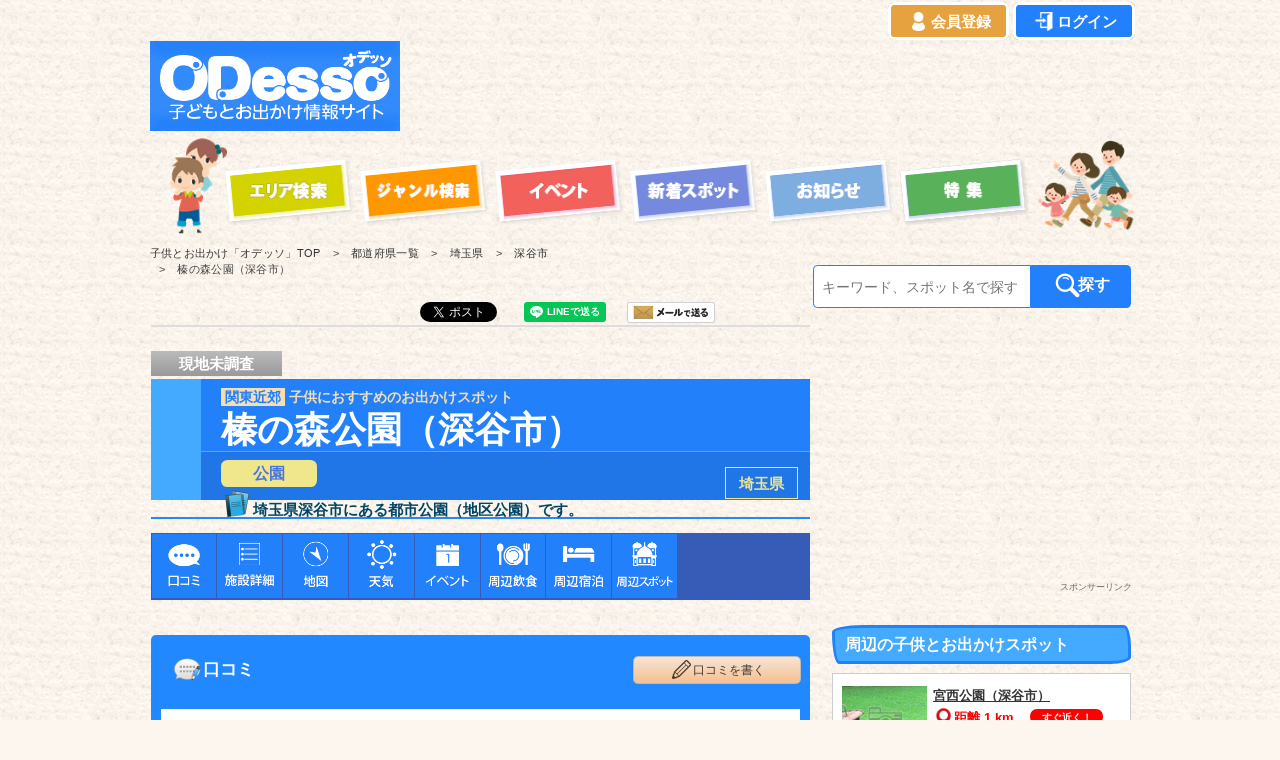

--- FILE ---
content_type: text/html; charset=UTF-8
request_url: https://kodomo-to.net/area/spot.php?name=11691
body_size: 20132
content:
			

<!DOCTYPE html>
<html lang="ja-JP">
<head>
<meta http-equiv="X-UA-Compatible" content="IE=edge" />
<meta http-equiv="content-type" content="text/html; charset=UTF-8" />

<meta name="robots" content="noindex" />
<link rel="canonical" href="https://kodomo-to.net/area/spot.php?name=11691">

<meta name="keywords" content="" />
<meta name="description" content="榛の森公園（深谷市）は、埼玉県深谷市にある子供とお出かけできる都市公園（地区公園）です。最寄駅は、JR高崎線「岡部駅」（徒歩39分）。最寄のバス停は、JA榛沢前（徒歩8分）。敷地面積は29,576㎡（東京ドーム約0.6個分）で、小規模な公園です。" />

<meta property="og:title" content="榛の森公園（深谷市） | 子供とお出かけオデッソ" />
<meta property="og:type" content="website" />
<meta property="og:image" content="../_image/odekake_info/saitama/11691/11691_info1-1.jpg" />
<meta property="og:url" content="https://kodomo-to.net/area/spot.php?name=11691" />
<meta property="og:site_name" content="子供とお出かけ「オデッソ」" />
<meta property="og:description" content="榛の森公園（深谷市）は、埼玉県深谷市にある子供とお出かけできる都市公園（地区公園）です。最寄駅は、JR高崎線「岡部駅」（徒歩39分）。最寄のバス停は、JA榛沢前（徒歩8分）。敷地面積は29,576㎡（東京ドーム約0.6個分）で、小規模な公園です。" />
<meta property="article:publisher" content="https://www.facebook.com/kodomoto.net/" />
<meta name="twitter:card" content="summary">
<meta name="twitter:site" content="@MM_Odesso">
<meta name="twitter:domain" content="kodomo-to.net">
<meta name="twitter:title" content="榛の森公園（深谷市） | 子供とお出かけオデッソ">
<meta name="twitter:description" content="榛の森公園（深谷市）は、埼玉県深谷市にある子供とお出かけできる都市公園（地区公園）です。最寄駅は、JR高崎線「岡部駅」（徒歩39分）。最寄のバス停は、JA榛沢前（徒歩8分）。敷地面積は29,576㎡（東京ドーム約0.6個分）で、小規模な公園です。">
<meta name="twitter:image" content="https://kodomo-to.net/_image/odekake_info/common/noimage/citypark3.png">
<title>榛の森公園（深谷市） | 子供とお出かけオデッソ</title>


<!-- 必須のドメインへの事前接続 -->
<meta http-equiv="x-dns-prefetch-control" content="on">

<link rel="dns-prefetch" href="//googleads.g.doubleclick.net">
<link rel="dns-prefetch" href="//securepubads.g.doubleclick.net">
<link rel="dns-prefetch" href="//pagead2.googlesyndication.com">
<link rel="dns-prefetch" href="//tpc.googlesyndication.com">
<link rel="dns-prefetch" href="//www.gstatic.com">

<link rel="preconnect" href="//googleads.g.doubleclick.net">
<link rel="preconnect" href="//securepubads.g.doubleclick.net">
<link rel="preconnect" href="//pagead2.googlesyndication.com">
<link rel="preconnect" href="//tpc.googlesyndication.com">
<link rel="preconnect" href="//www.gstatic.com">

<!-- <link rel="prefetch" href="https://googleads.g.doubleclick.net">
<link rel="prefetch" href="https://securepubads.g.doubleclick.net">
<link rel="prefetch" href="https://pagead2.googlesyndication.com">
<link rel="prefetch" href="https://tpc.googlesyndication.com"> -->



    <link rel="apple-touch-icon" href="../_src/sc458/webclip.png" />
    <link rel="shortcut icon" href="../_src/sc457/favicon.ico" />

<link rel="stylesheet" type="text/css" href="spot.css?1768402236" id="page-css" />



    <!-- lazysizes -->
    <script src="../_jquery/lazysizes.min.js" ></script>
    <script src="../_jquery/ls.aspectratio.min.js"  ></script>



<!-- VC LinkSwitch -->
<script type="text/javascript" language="javascript">
    var vc_pid = "888253246";
</script><script type="text/javascript" src="//aml.valuecommerce.com/vcdal.js" async></script>



        <meta name="msapplication-square70x70logo" content="../_image/parts/logo/ms/small.jpg"/>
        <meta name="msapplication-square150x150logo" content="../_image/parts/logo/ms/medium.jpg"/>
        <meta name="msapplication-wide310x150logo" content="../_image/parts/logo/ms/wide.jpg"/>
        <meta name="msapplication-square310x310logo" content="../_image/parts/logo/ms/large.jpg"/>

    
        <!-- Global site tag (gtag.js) - Google Analytics -->
        <script async src="https://www.googletagmanager.com/gtag/js?id=UA-42131501-2"></script>
        <script>
          window.dataLayer = window.dataLayer || [];
          function gtag(){dataLayer.push(arguments);}
          gtag('js', new Date());

          gtag('config', 'UA-42131501-2');
        </script>

		<!-- Google tag (gtag.js) -->
		<script async src="https://www.googletagmanager.com/gtag/js?id=G-98E066P1N8"></script>
		<script>
		  window.dataLayer = window.dataLayer || [];
		  function gtag(){dataLayer.push(arguments);}
		  gtag('js', new Date());
		
		  gtag('config', 'G-98E066P1N8');
		</script>		

    <link rel="stylesheet" type="text/css" href="../_cssskin/common/common.css?1768402236" />

		<script>
			document.querySelectorAll('.mut-height-guard').forEach((target) => {
				const heightChangeObserver = new MutationObserver(() => {
					target.style.height = "";
				});
				heightChangeObserver.observe(target, {
					attriblutes: true,
					attributeFilter: ['style']
				});
			});
		</script>

		<script async src="https://pagead2.googlesyndication.com/pagead/js/adsbygoogle.js?client=ca-pub-4062852349079187" crossorigin="anonymous"></script>
		




<!-- rich snippets -->
<script type="application/ld+json">
{
    "@context" : "http://schema.org",
    "@type" : "Article",
    "mainEntityOfPage":{
        "@type":"WebPage",
        "@id":"https://kodomo-to.net/area/spot.php?name=11691"
    },
    "headline": "【埼玉県】埼玉県深谷市にある都市公園（地区公園）です。｜子供とお出かけ",
    "image":{
        "@type":"ImageObject",
        "url":"https://kodomo-to.net/_image/parts/logo/odesso_logo.png",
        "width":250,
        "height":250},
    "datePublished": "2014-06-29T21:11:35+09:00",
    "dateModified": "2014-06-29T21:11:35+09:00",
    "author" : {
        "@type" : "Organization",
        "name" : "グローイングウェブワークス"
    },
    "publisher":{
        "@type":"Organization",
        "name":"子供とお出かけ「オデッソ」",
        "logo":{
            "@type":"ImageObject",
            "url":"https://kodomo-to.net/_image/top/title3.png",
            "width":425,"height":161
        }
    },
    "description":"榛の森公園（深谷市）は、埼玉県深谷市にある都市公園（地区公園）です。このお出かけスポットは親子調査員による現地調査は未実施です。"
}
</script>

</head>




<body id="L02" class="ML00 spot">
<div id="page" class="thunder-bg"><div id="L02-1" class="wind-bg">

<header>
    
<div id="area-header" class="area noskin cssskin-_area_header" data-float="false"><div class="wrap">
<div class="amm"><div class="amc">

<div id="bk8377" class="_ad block plain cssskin-title2 bd-sm-expert"><div class="col-2"><div class="standard skin-5 type-1"><div class="lhm">
        


        <div class="_loginbutton" style="text-align:right; margin-top:-0.7em; margin-bottom:0.5em; padding-top:0em; font-size:15px; margin-right:0.2em; ">
        <a class="_regist" href="../user/login/regist_userinfo.php" style="background-color:#E6A23E; padding: 0.5em 1em; color:#fff; border-bottom: none; border-radius:0.4em; font-weight:bold; border: 3px solid #fff;" onmouseover="this.style.backgroundColor='#F6C275'" onmouseout="this.style.backgroundColor='#E6A23E'"><img style="width:1.3em; height:auto; border:none !important; -webkit-box-sizing: content-box !important; -moz-box-sizing: content-box !important; box-sizing: content-box !important; vertical-align:-0.3em;" src="../_image/common/icon/login_regist.png" alt="会員登録"/><br class="res-mob">会員登録</a>
<a class="_login" href="../user/login/login.php" style="background-color:#2280FA; padding: 0.5em 1em; color:#fff; border-bottom: none; margin-left:0em; border-radius:0.4em; font-weight:bold; border: 3px solid #fff;" onmouseover="this.style.backgroundColor='#4A96F9';" onmouseout="this.style.backgroundColor='#2280FA'"><img style="width:1.3em; height:auto; border:none !important; -webkit-box-sizing: content-box !important; -moz-box-sizing: content-box !important; box-sizing: content-box !important; vertical-align:-0.3em;" src="../_image/common/icon/login_login.png" alt="ログイン"/><br class="res-mob">ログイン</a>
        </div>
        
			</div>
		
        <style type="text/css">
            ._loginbutton a:hover {
                text-decoration:none;
            }
        </style>
        
        <div id="bk421-1" class="column set-1 res-pc">
            <p><span class="img"><a href="../"><img src="../_image/top/title3.png" width="250" height="90" alt="子供とお出かけ[オデッソ]"/></a></span></p>
        </div>

        <div class="column set-2 res-pc">
            <p><!-- custom_tags_start -->
        
                <!-- PC用_トップ(728-90) -->
                <ins class="adsbygoogle"
                     style="display:inline-block;width:728px;height:90px"
                     data-ad-client="ca-pub-4062852349079187"
                     data-ad-slot="6767723154"></ins>
                <script>
                     (adsbygoogle = window.adsbygoogle || []).push({});
                </script>
                
            <!-- custom_tags_end --></p>
        </div>
            
    
<!--    
<div id="index_slink1"><p>スポンサーリンク</p></div>
-->
    
</div></div></div></div>


<!-- PC Menu -->
<nav>
    
<div id="bk8378" class="block plain cssskin-menu bd-sm-expert res-pc"><div class="col-1 picbk"><div class="simple skin-1 type-1"><div class="lhm">
<div class="column set-1">
<p>
                        <span class="img noborder"><a href="../area/map_search.html"><img src="../_image/top/area_search.png" width="132" height="75" alt="都道府県から探す" title="都道府県からお出かけスポットを探します"/></a></span>
                        <span class="img noborder"><a href="../category/category_search.html"><img src="../_src/sc391/sign.png" width="132" height="75" alt="ジャンル検索" title="ジャンルからお出かけスポットを探します"/></a></span>
                        <span class="img noborder"><a href="../event/eventlist.php?type=allevent"><img src="../_image/top/event.png" width="132" height="75" alt="イベント" title="全イベント一覧です"/></a></span>
                        <span class="img noborder"><a href="../new_info.html"><img src="../_src/sc646/sign.png" width="132" height="75" alt="新着スポット" title="最新のお出かけスポットの一覧です"/></a></span>
                        <span class="img noborder"><a href="../new_notice.html"><img src="../_image/top/notice.png" width="132" height="75" alt="新しいお知らせ" title="最新のお知らせ情報の一覧です"/></a></span>
                        <span class="img noborder"><a href="../special/feature_articles.html"><img src="../_src/sc648/sign.png" width="132" height="75" alt="特集記事" title="オデッソオリジナルの特集記事です"/></a></span>
                    </p></div>
</div></div></div></div>

</nav>


</div></div></div></div>

</header>

    

    
<div id="bk8380" class="block plain cssskin-_block_main bd-sm-smart"><div class="col-1"><div class="simple skin-1 type-1"><div class="lhm">
<div class="column set-1">
	<ol class="breadcrumb" itemscope itemtype="http://schema.org/BreadcrumbList">
		<li class="_top link" itemprop="itemListElement" itemscope itemtype="http://schema.org/ListItem">
			<a itemprop="item" href="../"><span itemprop="name"><span class="res-pc">子供とお出かけ「オデッソ」</span><span class="mob-pankuzu1">TOP</span></span></a>
			<meta itemprop="position" content="1">
		</li>
		<li class="link" itemprop="itemListElement" itemscope itemtype="http://schema.org/ListItem">
			<a itemprop="item" href="map_search.html"><span itemprop="name"><span class="mob-pankuzu2">都道府県一覧</span></span></a>
			<meta itemprop="position" content="2">
		</li>
		<li class="link" itemprop="itemListElement" itemscope itemtype="http://schema.org/ListItem">
			<a itemprop="item" href="areainfo.php?prefecture=saitama&page=1"><span itemprop="name"><span class="mob-pankuzu2">埼玉県</span></span></a>
			<meta itemprop="position" content="3">
		</li>
		<li class="link" itemprop="itemListElement" itemscope itemtype="http://schema.org/ListItem">
			<a itemprop="item" href="areainfo.php?prefecture=saitama&city=16&page=1"><span itemprop="name"><span class="mob-pankuzu2">深谷市</span></span></a>
			<meta itemprop="position" content="4">
		</li>
		<li>
			<em><span class="res-pc">榛の森公園（深谷市）</span><span class="mob-pankuzu3 res-mob">施設情報</span></em>
		</li>
	</ol>
</div>
</div></div></div></div>

    
    
<!-- Google Adsense AD -->
<div class="res-adsense res-mob">
    <div  class="gad">
        </div>
</div>
<div class="index_slink3 res-mob"><p>スポンサーリンク</p></div>


<main>



<div id="area-contents" class="area noskin"><div class="wrap">
<div class="amm"><div class="amc c-amc">


<section>

	<!-- keyword search -->
	<div class="search_menu1_l b4">
        
        <div class="_fxbox">
            <div class="_fxbox1">
                <input type="text" name="keyword" placeholder="キーワード、スポット名で探す" title="検索したいキーワードを入力してください" maxlength="50" >
            </div>
            <div class="_fxbox2">
                <a href="#" class="search_go" title="キーワードで検索します"><img loading='lazy' src="../_image/odekake_info/common/icon/search.png" alt="キーワードで検索する"><span class="search_word">探す</span></a>
            </div>
        </div>

	</div>
	
</section>

		

<div id="main-group"><div class="core">
<div id="area-main" class="area noskin areamgn cssskin-_area_main"><div class="wrap">
<div class="amm"><div class="amc">



<!-- ソーシャルメディア -->
<div id="spot_social0">


    <!-- はてなbookmark -->
    <div id="spot_social1" class="res-pc">
		<a href="https://b.hatena.ne.jp/entry/s/kodomo-to.net/area/spot.php?name=11691" class="hatena-bookmark-button" data-hatena-bookmark-title="榛の森公園（深谷市） | 子供とお出かけ「オデッソ」"  data-hatena-bookmark-layout="basic-label-counter" data-hatena-bookmark-lang="ja" data-hatena-bookmark-height="20" title="このエントリーをはてなブックマークに追加" rel="nofollow"><img loading='lazy' src="https://b.st-hatena.com/images/entry-button/button-only@2x.png" alt="このエントリーをはてなブックマークに追加" width="20" height="20" style="border: none;" /></a>
    </div>
    
    <!-- facebook -->
    <div id="spot_social2" class="res-pc">
        <div class="fb-share-button" data-href="https://kodomo-to.net/area/spot.php?name=11691" data-layout="button_count" data-action="like" data-show-faces="false" data-share="true"></div>
    </div>
    
    <!-- twitter -->
    <div id="spot_social3" class="res-pc">
		<a href="https://twitter.com/share?ref_src=twsrc%5Etfw" class="twitter-share-button" data-show-count="false" rel="nofollow">ツイート</a>
    </div>
	
        
	<!-- line -->
    <div id="spot_social5" class="res-pc">
		<div class="line-it-button" data-lang="ja" data-type="share-a" data-url="https://kodomo-to.net/area/spot.php?name=11691" style="display: none;"></div>
	</div>
    
    <!-- Mail -->
    <div id="spot_social6" class="res-pc">
		<a href="mailto:?subject=%e3%80%8c%E6%A6%9B%E3%81%AE%E6%A3%AE%E5%85%AC%E5%9C%92%EF%BC%88%E6%B7%B1%E8%B0%B7%E5%B8%82%EF%BC%89%e3%80%8d%e3%81%ae%e3%81%8a%e5%87%ba%e3%81%8b%e3%81%91%e6%83%85%e5%a0%b1&amp;body=%E2%96%BC%E6%A6%9B%E3%81%AE%E6%A3%AE%E5%85%AC%E5%9C%92%EF%BC%88%E6%B7%B1%E8%B0%B7%E5%B8%82%EF%BC%89%0Ahttps%3A%2F%2Fkodomo-to.net%2Farea%2Fspot.php%3Fname%3D11691%0A%0A%E2%96%BC%E4%BD%8F%E6%89%80%0A%E3%80%92369-0222%E3%80%80%E5%9F%BC%E7%8E%89%E7%9C%8C%E6%B7%B1%E8%B0%B7%E5%B8%82%E5%BE%8C%E6%A6%9B%E6%B2%A2%EF%BC%95%EF%BC%97%EF%BC%90%E2%88%92%EF%BC%94%EF%BC%91%0A%0A%E2%96%BC%E9%9B%BB%E8%A9%B1%0A%0A%0A----------%0A%E5%AD%90%E4%BE%9B%E3%81%A8%E3%81%8A%E5%87%BA%E3%81%8B%E3%81%91%E3%80%8C%E3%82%AA%E3%83%87%E3%83%83%E3%82%BD%E3%80%8D%0Ahttps%3A%2F%2Fkodomo-to.net%2F" title="このお出かけ情報をメールする" rel="nofollow"><img loading='lazy' src="../_image/parts/social/sendmail.png" alt="メールで送る"/></a>
	</div>
       
</div>




<section>


<div id="bk8381" class="block plain cssskin-odekake_info_001 bd-sm-expert">

<div class="_title_top">
<div class="_survey no">
    <p>現地未調査</p>
</div>
</div>


<div class="col-1"><div class="simple skin-1 type-1"><div class="lhn">
<div class="column set-1">
<div id="spot_h1_1">
<div id="spot_shisetsu1"><div class="_h1"><div class="h1_sub"><span>関東近郊</span>子供におすすめのお出かけスポット</div><br /><h1>榛の森公園（深谷市）</h1></div><span id="spot_shisetsu2-1"><a href="../category/categoryinfo.php?category_id=park">公園</a></span><span id="spot_shisetsu2-2"><a href="areainfo.php?prefecture=saitama">埼玉県</a></span></div></div>
<p class="lead"><span class="img"><img loading='lazy' src="../_image/odekake_info/common/icon/icon_read.png" width="32" height="32" alt="施設の概要" /></span>埼玉県深谷市にある都市公園（地区公園）です。</p></div>
</div></div></div></div>

    
    
    

    
    
    
<!-- ページ内リンクタブ -->

<!-- お得な割引チケット -->


	
<div id="bk8387-0">
</div>
<div id="bk8387" class="block plain cssskin-_block_main bd-sm-expert _top _hide_bottom"><div class="col-1 picbk"><div class="simple skin-1 type-1"><div class="lhm">
<div class="column set-1">
<ul>
		<li class="_float"><a class="pageMove" href="#_review" data-ajax="false"><img loading='lazy' src="../_image/odekake_info/common/inner_link/cate_review.png" alt="口コミ" /></a></li>
	<li class="_float"><a class="pageMove" href="#detail_info" data-ajax="false"><img loading='lazy' src="../_image/odekake_info/common/inner_link/cate_detail.png" alt="施設詳細情報" /></a></li>
    <li class="_float"><a class="pageMove" href="#map_info" data-ajax="false"><img loading='lazy' src="../_image/odekake_info/common/inner_link/cate_map.png" alt="地図情報(アクセス情報)" /></a></li>
    <li class="_float"><a class="_start pageMove" href="#weather_top1" data-ajax="false"><img loading='lazy' src="../_image/odekake_info/common/inner_link/cate_whether.png" alt="お出かけ天気予報" /></a></li>
	<li class="_float"><a class="_end pageMove" href="#_event0" data-ajax="false"><img loading='lazy' src="../_image/odekake_info/common/inner_link/cate_event.png" alt="関連イベント" /></a></li>
        <li class="_float"><a class="pageMove" href="#food0-0" data-ajax="false"><img loading='lazy' src="../_image/odekake_info/common/inner_link/cate_food.png" alt="周辺の飲食店情報" /></a></li>
<li class="_float _col2"><a class="pageMove" href="#hotel0-1" data-ajax="false"><img loading='lazy' src="../_image/odekake_info/common/inner_link/cate_hotel.png" alt="周辺の宿泊施設情報" /></a></li>
<li class="_float _col2"><a class="pageMove" href="#near_spot" data-ajax="false"><img loading='lazy' src="../_image/odekake_info/common/inner_link/cate_spot.png" alt="周辺のスポット情報" /></a></li>
    
</ul>
</div>
</div></div></div></div>


    
    
    
    
    


<!--  お出かけ情報 -->




</section>



<!--  お出かけ情報 -->
	
	
	<!-- 口コミ -->	
    <section>

    <div id="_review" class="_review1 bk8392 block plain cssskin-odekake_info_010 bd-sm-expert"><div class="col-1"><div class="simple skin-1 type-1"><div class="lhm">
    <div class="column set-1">
    <h3><span class="img"><img loading='lazy' src="../_image/odekake_info/common/icon/icon_review.png" width="32" height="32" alt="口コミ情報" /></span>口コミ</h3>
    
    <!--
    <span class="_campaign"><a href="../review/review_campaign.html"><img loading='lazy' src="../_image/odekake_info/common/icon/review_campaign.png" alt="口コミキャンペーン中"></a></span>
    -->
        
    <div class="_regist_event">
        <a class="button" href="../user/login/login.php?spot=11691" ><img loading='lazy' src="../event/_image/parts/pecil128.png" alt="口コミを書く">口コミを書く</a>
    </div>
        
    </div>
    </div></div></div></div>
        
<form name="_form_review" method="POST" action="../user/reviews/regist_review.php?spot=11691">
	<input type="hidden" name="backurl" value="../../area/spot.php?name=11691">
</form>

        
    <div class="_review2 bk8393 block plain cssskin-odekake_info_006 bd-sm-expert"><div class="col-2"><div class="simple skin-1 type-1"><div class="lhm">

     <ul>
<li class="_nodata">口コミ情報はありません。</li>

     </ul>
        
      
        
    </div></div></div></div>

    </section>


	

    


<section>

<div id="bk8395" class="block plain cssskin-odekake_info_007 bd-sm-expert"><div id="detail_info" class="col-1"><div class="simple skin-1 type-1"><div class="lhm">
<div class="column set-1">
<h2><span class="img"><img loading='lazy' src="../_image/odekake_info/common/icon/icon_detail.png" width="32" height="32" alt="榛の森公園（深谷市）の施設詳細情報" /></span>施設詳細　　　　<span class="spot_detail0">※最新データは公式ホームページでご確認ください。</span></h2></div>
</div></div></div></div>


<div id="bk8396" class="block plain cssskin-odekake_info_013 bd-sm-expert"><div class="col-1"><div class="standard skin-5 type-1"><div class="lhm">
<div class="column set-1">
<div class="ac">
<table style="border-collapse: collapse; width: 100%; border: 9px solid #2289ff;">
<tbody>

<tr>
   <th class="spot_detail1"><strong>施設名</strong></td>
   <td class="spot_detail2">榛の森公園（深谷市）</td>
</tr>
<tr>
   <th class="spot_detail1"><strong>ジャンル</strong></td>
   <td class="spot_detail2">公園</td>
</tr>
<tr>
   <th class="spot_detail1"><strong>サブカテゴリ</strong></td>
   <td class="spot_detail2">都市公園、地区公園</td>
</tr>
<tr>
   <th class="spot_detail1"><strong>都道府県</strong></td>
   <td class="spot_detail2">埼玉県 [関東地方]</td>
</tr>
<tr>
   <th class="spot_detail1"><strong>敷地面積</strong></td>
   <td class="spot_detail2 _space">29,576 ㎡
     <br/><div id="toggle_message6_click">※敷地面積の目安 ▼</div>
     <div id="toggle_message6">
     <br/><div class="arrow_box"><p>この施設の敷地面積は、東京ドームの約<em>0.6</em>個分です。<br/><br/>※[参考] 有名お出かけスポットの敷地面積<br/>東京ドーム：46,755 ㎡<br/>東京ディスに―ランド：510,000 ㎡<br/>東京ディズニーシー：490,000 ㎡</p>
     </div>
     </div>
     </td>
</tr>
<tr>
   <th class="spot_detail1"><strong>標高</strong></th>
   <td class="spot_detail2 _space">55 メートル
     <br/><div id="toggle_message7_click">※標高の目安 ▼</div>
     <div id="toggle_message7">
     <br/><div class="arrow_box"><p>(参考)<br/>東京湾の平均海面：0 メートル<br/>八王子駅：110メートル<br/>奥多摩湖：530 メートル<br/>箱根芦ノ湖：723 メートル<br/>軽井沢駅：940 メートル<br/>山中湖：982 メートル<br/>長野県のJR野辺山駅：1,345 メートル</p>
     </div>
     </div>
     </td>
</tr>
<tr>
   <th class="spot_detail1"><strong>住所</strong></th>
   <td class="spot_detail2">〒369-0222 埼玉県深谷市後榛沢５７０−４１</td>
</tr>
<tr>
   <th class='spot_detail1'><strong>最寄駅</strong></th>

            <td class='spot_detail2'>
                <ul class="mark station"><li>JR高崎線「岡部駅」（徒歩39分）</li><li>上越新幹線「本庄早稲田駅」（徒歩53分）</li><li>北陸新幹線「本庄早稲田駅」（徒歩53分）</li></ul>
            </td>
            </tr>
<tr>
   <th class='spot_detail1'><strong>最寄のバス停</strong></th>

        <td class='spot_detail2'>
            <ul class="mark busstop">
                    <li>JA榛沢前（徒歩8分）</li>
                    
                    <li>聖田前（徒歩9分）</li>
                    
                    <li>榛沢新田（徒歩13分）</li>
                    </ul>
        </td>
        </tr>
<tr>
   <th class='spot_detail1'><strong>周辺の駐車場</strong></th>

		<td class='spot_detail2'>
	
		<a class="reserve_parking reserve_parking--tokup" href="https://toku-p.earth-car.com/parking-search/36.20754362-139.21222049-14/埼玉県深谷市後榛沢５７０−４１?type=map&mediacode=27-00277" target="_blank">
			<i class="fas fa-car-side fa-position-left fa-position-left--type2"></i>
			<span class="reserve_parking__text1">予約ができる</span><br class="res-mob"><span class="reserve_parking__text2">周辺の駐車場</span>
			<span class="reserve_parking__img"><img loading='lazy' src="../_image/odekake_info/common/icon/icon_tokup.png" alt="特P" /></span>
			<i class="fas fa-angle-right fa-position-right"></i>
		</a>

		<a class="reserve_parking reserve_parking--timesb" href="https://btimes.jp/view/park/map.jsp?keyword=埼玉県深谷市後榛沢５７０−４１" target="_blank">
			<i class="fas fa-car-side fa-position-left"></i>
			<span class="reserve_parking__text1">予約ができる</span><br class="res-mob"><span class="reserve_parking__text2">周辺の駐車場</span>
			<span class="reserve_parking__img"><img loading='lazy' src="../_image/odekake_info/common/icon/icon_timesb.png" alt="タイムズのB" /></span>
			<i class="fas fa-angle-right fa-position-right"></i>
		</a>

		<div id="toggle_message11_click"><p>※予約ができる周辺の駐車場について ▼</p></div>
		<div id="toggle_message11" class="arrow_box">
			<p>	「予約ができる周辺の駐車場」ボタンを押すと、「特P」、または「タイムズのB」の駐車場Web予約サイトへリンクしますので、そちらから駐車場の予約を行ってください。<br>
		なお、子供とお出かけ「オデッソ」に記載している施設の情報は最新ではない場合がありますので、
		駐車場の予約前には必ず、施設の公式ホームページにて、営業日・時間・定休日をはじめ、施設の内容、イベントの実施有無などをご確認の上、駐車場の予約を行うようにしてください。<br>
		また、駐車場の予約に関するご質問や、ご不明点などは、「特P」の<a href="https://media.toku-p.earth-car.com/contact/" target="_blank" rel="noopener nofollow">「お問い合わせページ」</a>、または「タイムズのB」の<a href="https://btimes.jp/guide/" target="_blank" rel="noopener nofollow">「お問い合わせページ」</a>からお問い合わせいただきますようお願いいたします。</p>
		</div>


	</td>
	</tr>
<tr>
   <th class="spot_detail1"><strong>周辺飲食店</strong></th>
   <td class="spot_detail2 hotel"><a class="pageMove" href="#food0-0"><img loading='lazy' src="../_image/odekake_info/common/icon/icon_food.png" alt="榛の森公園（深谷市） 周辺の子連れOKな飲食店" />周辺の子連れOKな飲食店情報はこちら</a></td>
</tr>
<tr>
   <th class="spot_detail1"><strong>周辺宿泊施設</strong></th>
   <td class="spot_detail2 hotel"><a class="pageMove" href="#hotel0-1"><img loading='lazy' src="../_image/odekake_info/common/icon/icon_hotel.png" alt="榛の森公園（深谷市） 周辺のおすすめ宿泊施設" />周辺の宿泊施設情報はこちら</a></td>
</tr>
<tr>
   <th class="spot_detail1"><strong>その他</strong></th>
   <td class="spot_detail2"></td>
</tr>

</tbody>
</table></div></div>
</div></div></div></div>


</section>



<!-- 地図情報 -->
<section>

<div id="bk8398" class="block plain cssskin-odekake_info_009 bd-sm-expert"><div id="map_info" class="col-1"><div class="simple skin-1 type-1"><div class="lhm">
<div class="column set-1">
<h2><span class="img"><img loading='lazy' src="../_image/odekake_info/common/icon/icon_map.png" width="32" height="32" alt="榛の森公園（深谷市）の地図データ" /></span>榛の森公園（深谷市）へのアクセス</h2>
</div></div></div></div></div>


<div id="bk8399" class="block plain cssskin-odekake_info_006 bd-sm-expert" data-map="" data-zoom="0" data-lat="36.20754362" data-lon="139.21222049"><div class="col-1"><div class="simple skin-1 type-1"><div class="lhm">
<div class="column set-1">
<!-- Map -->
	<div id="map"><img loading='lazy' src="../_image/odekake_info/common/map/map_wrap.jpg" alt="ここをクリックすると地図が表示されます"></div>
</div>
</div></div></div></div>




</section>


<!-- 天気情報 -->
<section>

<div id="weather_top1" class="block plain cssskin-odekake_info_009 bd-sm-expert"><div class="col-1"><div class="simple skin-1 type-1"><div class="lhm">
<div class="column set-1">
<h2><span><img loading='lazy' src="../_image/odekake_info/common/icon/icon_weather.png" alt="埼玉県深谷市の週間お出かけ天気予報" /></span>「埼玉県深谷市」の週間お出かけ天気予報</h2>
</div>
</div></div></div></div>

<div id="weather_top2" class="block plain cssskin-odekake_info_006 bd-sm-expert"><div class="col-1"><div class="simple skin-1 type-1"><div class="lhm">
<div class="column set-1">
<div class="weather_area">
	<div class="weather_day">
		<div class="weather_area_001">1/15<br />（<span>木</span>）</div>
		<div class="weather_area_002"><img loading='lazy' src="../_image/weather/cloud-s-rain.png" alt="曇時々雨"/></div>
		<div class="weather_area_003"><span class="weather_htemp">22℃</span>/<span class="weather_ltemp">19℃</span></div>
	</div>

	<div class="weather_day">
		<div class="weather_area_001">1/16<br />（<span>金</span>）</div>
		<div class="weather_area_002"><img loading='lazy' src="../_image/weather/cloud.png" alt="曇り"/></div>
		<div class="weather_area_003"><span class="weather_htemp">22℃</span>/<span class="weather_ltemp">18℃</span></div>
	</div>

	<div class="weather_day">
		<div class="weather_area_001">1/17<br />（<span class="week_sat">土</span>）</div>
		<div class="weather_area_002"><img loading='lazy' src="../_image/weather/cloud-s-sunny.png" alt="曇時々晴"/></div>
		<div class="weather_area_003"><span class="weather_htemp">24℃</span>/<span class="weather_ltemp">17℃</span></div>
	</div>

	<div class="weather_day">
		<div class="weather_area_001">1/18<br />（<span class="week_sun">日</span>）</div>
		<div class="weather_area_002"><img loading='lazy' src="../_image/weather/rain-s-cloud.png" alt="雨時々曇"/></div>
		<div class="weather_area_003"><span class="weather_htemp">21℃</span>/<span class="weather_ltemp">15℃</span></div>
	</div>

	<div class="weather_day">
		<div class="weather_area_001">1/19<br />（<span>月</span>）</div>
		<div class="weather_area_002"><img loading='lazy' src="../_image/weather/cloud.png" alt="曇り"/></div>
		<div class="weather_area_003"><span class="weather_htemp">18℃</span>/<span class="weather_ltemp">14℃</span></div>
	</div>

	<div class="weather_day">
		<div class="weather_area_001">1/20<br />（<span>火</span>）</div>
		<div class="weather_area_002"><img loading='lazy' src="../_image/weather/cloud-s-rain.png" alt="曇時々雨"/></div>
		<div class="weather_area_003"><span class="weather_htemp">18℃</span>/<span class="weather_ltemp">14℃</span></div>
	</div>

	<div class="weather_day">
		<div class="weather_area_001">1/21<br />（<span>水</span>）</div>
		<div class="weather_area_002"><img loading='lazy' src="../_image/weather/cloud.png" alt="曇り"/></div>
		<div class="weather_area_003"><span class="weather_htemp">20℃</span>/<span class="weather_ltemp">15℃</span></div>
	</div>

	<div class="weather_day">
		<div class="weather_area_001">1/22<br />（<span>木</span>）</div>
		<div class="weather_area_002"><img loading='lazy' src="../_image/weather/cloud.png" alt="曇り"/></div>
		<div class="weather_area_003"><span class="weather_htemp">19℃</span>/<span class="weather_ltemp">15℃</span></div>
	</div>

</div>

<div id="weather_update">1月15日&nbsp;18時更新</div>

</div>
</div></div></div></div>

</section>



    
<!-- Google Adsense AD -->
<div class="res-adsense res-mob">
    <div  class="gad">
        </div>
</div>
<div class="index_slink3 res-mob"><p>スポンサーリンク</p></div>

    
    
    

<!-- 周辺飲食店 -->
<section>
<div id="food0-0"></div>
<!-- タイトル -->
<div id="food0-1" class="block plain cssskin-odekake_info_009 bd-sm-expert"><div class="col-1"><div class="simple skin-1 type-1"><div class="lhm">
<div class="column set-1">
<h2><span><img loading='lazy' src="../_image/odekake_info/common/icon/icon_food.png" alt="榛の森公園（深谷市） 周辺の子連れOKな飲食店" /></span><span class="h4_indent">「榛の森公園（深谷市）」周辺の<span class='_childok'>子連れOKな</span>飲食店</span></h2><span class="netreserve">ネット予約あり</span>
</div></div></div></div></div>

<!--飲食店-->
<div id="food0-2" class=" clearfix block plain cssskin-odekake_info_006 bd-sm-expert"><div class="col-1"><div class="simple skin-1 type-1"><div class="lhm">
<div class="column set-1">
	<div id="food_scroll" class="2" >
	<div id="scroll_h21" class="hotel1-0 clearfix ">
		<a href="https://www.hotpepper.jp/strJ000811198/?vos=nhppalsa000016" target="_blank" title="焼肉青城の詳細" rel="nofollow noopener">
			<div class="nouser_hotel"></div>
			<img loading='lazy' class="foodshop_img" src="https://imgfp.hotp.jp/IMGH/52/44/P021945244/P021945244_168.jpg" alt="焼肉青城の詳細" />
			<p class="hotel2-1">焼肉青城</p>
			<p class="hotel2-2 _underspace">少人数にぴったり！ ご自慢の秘伝のミソダレ</p>
			<p class="hotel2-2 _dist _near"><img loading='lazy' src="../_image/odekake_info/common/icon/distance.png" alt="からの距離">距離 300 m</p>
			<div class="hotel2-rap">
			<p class="hotel2-t">営業時間</p>
			<p class="hotel2-4">月、火、金～日、祝日、祝前日: 17:00～22:30 （料理L.O. 21:30 ドリンクL.O. 22:00）</p>
			<p class="hotel2-t">定休日</p>
			<p class="hotel2-4">水、木</p>
			<p class="hotel2-t">駐車場</p>
			<p class="hotel2-4">あり ：最大で１２台の駐車が可能です。</p>
			<p class="hotel2-t">分煙情報</p>
			<p class="hotel2-4">全面禁煙</p>
			</div>
		</a>
		<a href="https://www.hotpepper.jp/strJ000186064/?vos=nhppalsa000016" target="_blank" title="うまいもの処 てんぐ茶屋 本庄店の詳細" rel="nofollow noopener">
			<div class="nouser_hotel"></div>
			<img loading='lazy' class="foodshop_img" src="https://imgfp.hotp.jp/IMGH/73/12/P021937312/P021937312_168.jpg" alt="うまいもの処 てんぐ茶屋 本庄店の詳細" />
			<p class="hotel2-1">うまいもの処 てんぐ茶屋 本庄店</p>
			<p class="hotel2-2 _underspace">飲み放題付コース4320円～ セット・御膳1490円より♪</p>
			<p class="hotel2-2 _dist"><img loading='lazy' src="../_image/odekake_info/common/icon/distance_b.png" alt="からの距離">距離 2 km</p>
			<div class="hotel2-rap">
			<p class="hotel2-t">営業時間</p>
			<p class="hotel2-4">月～日、祝日、祝前日: 11:00～15:00 （料理L.O. 14:30 ドリンクL.O. 14:30）16:30～22:30 （料理L.O. 22:00 ドリンクL.O. 22:00）</p>
			<p class="hotel2-t">定休日</p>
			<p class="hotel2-4">12/31、1/1のみ</p>
			<p class="hotel2-t">駐車場</p>
			<p class="hotel2-4">あり ：35台</p>
			<p class="hotel2-t">分煙情報</p>
			<p class="hotel2-4">一部禁煙</p>
			</div>
		</a>
		<div class="clear res-mob"></div>
		<a href="https://www.hotpepper.jp/strJ001101699/?vos=nhppalsa000016" target="_blank" title="レストラン マジェンタの詳細" rel="nofollow noopener">
			<div class="nouser_hotel"></div>
			<img loading='lazy' class="foodshop_img" src="https://imgfp.hotp.jp/IMGH/90/32/P021769032/P021769032_168.jpg" alt="レストラン マジェンタの詳細" />
			<p class="hotel2-1">レストラン マジェンタ</p>
			<p class="hotel2-2 _underspace">1人でも気軽に立ち寄れる リピーターでにぎわう店内</p>
			<p class="hotel2-2 _dist"><img loading='lazy' src="../_image/odekake_info/common/icon/distance_b.png" alt="からの距離">距離 2.4 km</p>
			<div class="hotel2-rap">
			<p class="hotel2-t">営業時間</p>
			<p class="hotel2-4">火～日、祝日、祝前日: 11:30～14:0018:00～21:00 （料理L.O. 20:30 ドリンクL.O. 20:30）</p>
			<p class="hotel2-t">定休日</p>
			<p class="hotel2-4">月</p>
			<p class="hotel2-t">駐車場</p>
			<p class="hotel2-4">なし ：10台分</p>
			<p class="hotel2-t">分煙情報</p>
			<p class="hotel2-4">全面禁煙</p>
			</div>
		</a>
		<a href="https://www.hotpepper.jp/strJ000241902/?vos=nhppalsa000016" target="_blank" title="そば蔵 岡部の詳細" rel="nofollow noopener">
			<div class="nouser_hotel"></div>
			<img loading='lazy' class="foodshop_img" src="https://imgfp.hotp.jp/IMGH/40/31/P017754031/P017754031_168.jpg" alt="そば蔵 岡部の詳細" />
			<p class="hotel2-1">そば蔵 岡部</p>
			<p class="hotel2-2 _underspace">ゆったりなカウンター席 テーブル席でゆっくりと</p>
			<p class="hotel2-2 _dist"><img loading='lazy' src="../_image/odekake_info/common/icon/distance_b.png" alt="からの距離">距離 3.4 km</p>
			<div class="hotel2-rap">
			<p class="hotel2-t">営業時間</p>
			<p class="hotel2-4">月～日、祝日、祝前日: 07:00～18:00 （料理L.O. 17:30 ドリンクL.O. 17:30）</p>
			<p class="hotel2-t">定休日</p>
			<p class="hotel2-4">なし</p>
			<p class="hotel2-t">駐車場</p>
			<p class="hotel2-4">あり ：道の駅おかべの駐車場利用</p>
			<p class="hotel2-t">分煙情報</p>
			<p class="hotel2-4">一部禁煙</p>
			</div>
		</a>
	</div>
</div>

</div>

<div class="hotel_arrow _food">
	<div class="hotel_arrow_l _food">
    	<a class="" >
			<img loading='lazy' src="../_image/parts/arrow/l_arrow.png" alt="前の4件へ" title="前の4件へ" />
		</a>
    </div>
	<div class="hotel_arrow_r _food">
    	<a class="" onclick="ajax_gethotelfood('food', 'pc', 'http://webservice.recruit.co.jp/hotpepper/gourmet/v1/?key=2cd46aab016749ef&lat=36.20754362&lng=139.21222049&range=5&child=1&type=&count=4', '4', '', '36.20754362', '139.21222049');">
	    	<img loading='lazy' src="../_image/parts/arrow/r_arrow.png" alt="次の4件へ" title="次の4件へ" />
		</a>
    </div>
</div>

<div class="hotel_arrow2  _food ">
	<a href="#" title="次の４件を見る" onclick="ajax_gethotelfood('food', 'mob', 'http://webservice.recruit.co.jp/hotpepper/gourmet/v1/?key=2cd46aab016749ef&lat=36.20754362&lng=139.21222049&range=5&child=1&type=&count=4', '4', '', '36.20754362', '139.21222049');"><img loading='lazy' src="../_image/odekake_info/common/arrow/arrow_under.png" alt="次の４件を見る" />次の４件を見る</a>
</div>

</div></div></div>

<p class='_credithp'>Powered by <a href='https://webservice.recruit.co.jp/' target='_blank' rel='nofollow noopener'>ホットペッパー Webサービス</a></p>
<div class="more_hotel0 "><a class="more_hotel" href="relation/foodshop.php?name=11691"  title="周辺の飲食店をもっと見る" rel="noopener">周辺の飲食店をもっと見る　▶︎</a></div>
    
</div>
<div id="toggle_message8_click"><p>※周辺の子連れOKな飲食店について ▼</p></div>
<div id="toggle_message8" class="arrow_box2">
	<p>	周辺の子連れOKな飲食店では、榛の森公園（深谷市）を中心として半径3キロ圏内にある飲食店のうち、子連れでの来店OKな店舗を表示しています。表示順序については、直線距離で近い順となります。</p>
	<p>※各飲食店の詳細情報の説明：</p>
	<ul>
		<li>「駐車場」情報：　当該飲食店の駐車場に関する情報を表示しています。</li>
		<li>「最寄り駅」情報：　当該飲食店から最も近い距離にある駅名を表示しています。</li>
	</ul>
</div>


</section>

    
    
    
    

<!-- 周辺宿泊施設 -->
<section>
<!-- タイトル -->
<div id="hotel0-1" class="block plain cssskin-odekake_info_009 bd-sm-expert"><div class="col-1"><div class="simple skin-1 type-1"><div class="lhm">
<div class="column set-1">
<h2><span><img loading='lazy' src="../_image/odekake_info/common/icon/icon_hotel.png" alt="榛の森公園（深谷市） 周辺のおすすめ宿泊施設" /></span><span class="h4_indent">「榛の森公園（深谷市）」周辺のおすすめ宿泊施設</span></h2>
</div></div></div></div></div>

<!--宿泊施設-->
<div id="hotel0-2" class=" clearfix block plain cssskin-odekake_info_006 bd-sm-expert"><div class="col-1"><div class="simple skin-1 type-1"><div class="lhm">
<div class="column set-1">
<div id="hotel_scroll" class="1" >
	<div id="scroll_h1" class="hotel1-0 clearfix ">
		<a href="https://hb.afl.rakuten.co.jp/hgc/1522b3a0.a1cecc64.1522b3a1.4195e3f0/?pc=https%3A%2F%2Fimg.travel.rakuten.co.jp%2Fimage%2Ftr%2Fapi%2Fhs%2FdQ4dX%2F%3Ff_no%3D8203" target="_blank" title="チサンホテル岡部の詳細" rel="nofollow noopener">
			<div class="nouser_hotel"></div>
			<img loading='lazy' class="lazyload" data-aspectratio="150/125" data-src="https://img.travel.rakuten.co.jp/HIMG/200/8203.jpg" alt="チサンホテル岡部の詳細" src="[data-uri]" />
			<p class="hotel2-1">チサンホテル岡部</p>
			<p class="hotel2-2 _underspace">静かな環境で、全室快適にWifiがご利用できます。無料の駐車場に大型車も駐車できます。</p>
			<p class="hotel2-2 _dist"><img loading='lazy' src="../_image/odekake_info/common/icon/distance_b.png" alt="からの距離">距離 1.9 km</p>
			<div class="hotel2-rap">
			<p class="hotel2-t">駐車場</p>
			<p class="hotel2-4">有り ５０台 無料 (4t車以上も可）</p>
			</div>
		</a>
		<a href="https://hb.afl.rakuten.co.jp/hgc/1522b3a0.a1cecc64.1522b3a1.4195e3f0/?pc=https%3A%2F%2Fimg.travel.rakuten.co.jp%2Fimage%2Ftr%2Fapi%2Fhs%2FdQ4dX%2F%3Ff_no%3D163066" target="_blank" title="いやし処ほてる寛楽　埼玉・本庄早稲田　ひのきの館の詳細" rel="nofollow noopener">
			<div class="nouser_hotel"></div>
			<img loading='lazy' class="lazyload" data-aspectratio="150/125" data-src="https://img.travel.rakuten.co.jp/HIMG/200/163066.jpg" alt="いやし処ほてる寛楽　埼玉・本庄早稲田　ひのきの館の詳細" src="[data-uri]" />
			<p class="hotel2-1">いやし処ほてる寛楽　埼玉・本庄早稲田　ひのきの館</p>
			<p class="hotel2-2">車でも電車でもアクセス良好♪男女別大浴場で癒され、シモンズ製ベッドとマシュマロ枕で心地よい睡眠を</p>
			<p class="hotel2-3">（3,150円～）</p>
			<p class="hotel2-2 _dist"><img loading='lazy' src="../_image/odekake_info/common/icon/distance_b.png" alt="からの距離">距離 3.6 km</p>
			<div class="hotel2-rap">
			<p class="hotel2-t">駐車場</p>
			<p class="hotel2-4">有り（50台・無料・先着順）</p>
			<p class="hotel2-t">口コミ</p>
			<p class="hotel2-4">キレイな施設と無料牛丼に大満足年末に一泊させて頂きました。入り口で先に靴を脱いで、館内専用スリッパに履き替...</p>
			<p class="hotel2-t">評価</p>
			<p class="hotel2-4 hyouka">4.2</p>
			</div>
		</a>
		<div class="clear res-mob"></div>
		<span class='_nolink2'></span>
		<span class='_nolink2'></span>
	</div>
</div>

</div>

<div class="hotel_arrow _hotel">
	<div class="hotel_arrow_l _hotel">
    	<a class="" >
			<img loading='lazy' src="../_image/parts/arrow/l_arrow.png" alt="前の4件へ" title="前の4件へ" />
		</a>
    </div>
	<div class="hotel_arrow_r _hotel">
    	<a class="hide"  onclick="ajax_gethotelfood('hotel', 'pc', 'https://app.rakuten.co.jp/services/api/Travel/SimpleHotelSearch/20170426?applicationId=1029587074803882129&affiliateId=1522b3a0.a1cecc64.1522b3a1.4195e3f0&format=xml&latitude=36.20754362&longitude=139.21222049&datumType=1&searchRadius=3&hotelThumbnailSize=3&responseType=small&hits=4', '4', '', '36.20754362', '139.21222049');">
	    	<img loading='lazy' src="../_image/parts/arrow/r_arrow.png" alt="次の4件へ" title="次の4件へ" />
		</a>
    </div>
</div>

<div class="hotel_arrow2  _hotel hide">
	<a href="#" title="次の４件を見る" onclick="ajax_gethotelfood('hotel', 'mob', 'https://app.rakuten.co.jp/services/api/Travel/SimpleHotelSearch/20170426?applicationId=1029587074803882129&affiliateId=1522b3a0.a1cecc64.1522b3a1.4195e3f0&format=xml&latitude=36.20754362&longitude=139.21222049&datumType=1&searchRadius=3&hotelThumbnailSize=3&responseType=small&hits=4', '4', '', '36.20754362', '139.21222049');"><img loading='lazy' src="../_image/odekake_info/common/arrow/arrow_under.png" alt="次の４件を見る" />次の４件を見る</a>
</div>

<div class="more_hotel0 "><a class="more_hotel" href="relation/hotel.php?name=11691"  title="周辺の宿泊施設をもっと見る" rel="noopener">周辺の宿泊施設をもっと見る　▶︎</a></div>
</div></div></div></div>

<div id="toggle_message2_click"><p>※周辺のおすすめ宿泊施設について ▼</p></div>
<div id="toggle_message2" class="arrow_box2">
	<p>	周辺のおすすめ宿泊施設では、榛の森公園（深谷市）を中心として半径3キロ圏内にある宿泊情報を表示しています。表示順序については、直線距離で近い順となります。</p>
	<p>※各宿泊施設の詳細情報の説明：</p>
	<ul>
		<li>「駐車場」情報：　当該宿泊施設の駐車場に関する情報を表示しています。</li>
		<li>「口コミ」情報：　当該宿泊施設を実際に利用した方による口コミ情報（意見、感想）のうち、最新の１件目を表示しています。</li>
		<li>「最寄り駅」情報：　当該宿泊施設から最も近い距離にある駅名を表示しています。</li>
		<li>「評価」情報：　宿泊者が記入した「お客さまアンケート」をもとに、過去1年間のお客様満足度の平均点を記載しています。評価基準としては、５点：大変満足、４点：満足、３点：普通、２点：やや不満、１点：不満として集計しています。一定のアンケート回答数に達していないものについては、評価は表示されません。</li>
	</ul>
</div>


</section>


    
    
    

<!-- 関連イベント -->
<section>

<div id="_event0" class="block plain cssskin-odekake_info_010 bd-sm-expert _underspace _frame_common0 _event"><div class="col-1"><div class="simple skin-1 type-1"><div class="lhm">
<div class="column set-1">
<h2><span class="img"><img loading='lazy' src="../_image/odekake_info/common/icon/event.png" width="32" height="32" alt="榛の森公園（深谷市）の子供が楽しい関連イベント" /></span><span class="_otheruser0-1 _event">榛の森公園（深谷市）の子供が楽しい関連イベント</span></h2>
<!-- regist event button -->
<div class="_regist_event">
	<a class="button" href="../event/main.php"><img loading='lazy' src="../event/_image/parts/pecil128.png" alt="イベント登録">イベントを登録する</a>
</div>

</div>
</div></div></div></div>

<div id="_event1" class="block plain cssskin-odekake_info_006 bd-sm-expert _frame_common1 _event"><div class="col-2"><div class="simple skin-1 type-1"><div class="lhm">

	<p class="nodata">情報がありません</p>
</div></div></div></div>

	<div class="otheruser_link otheruser_link--type2"></div>

</section>



<!-- 最近チェックしたもの -->
<section>

<div id="_recently0" class="block plain cssskin-odekake_info_010 bd-sm-expert _underspace _frame_common0"><div class="col-1"><div class="simple skin-1 type-1"><div class="lhm">
<div class="column set-1">
<h2><span class="img"><img loading='lazy' src="../_image/odekake_info/common/icon/checkgre_80.png" width="32" height="32" alt="最近チェックした子供とお出かけスポット" /></span>最近チェックした子供とお出かけスポット</h2></div>
</div></div></div></div>

<div id="_recently1" class="block plain cssskin-odekake_info_006 bd-sm-expert _frame_common1"><div class="col-2"><div class="simple skin-1 type-1"><div class="lhm">

	<p class="nodata">情報がありません</p>
</div></div></div></div>

</section>
	

<!-- 他のユーザーが見たもの -->
<section>

<div id="_otheruser0" class="block plain cssskin-odekake_info_010 bd-sm-expert _underspace _frame_common0"><div class="col-1"><div class="simple skin-1 type-1"><div class="lhm">
<div class="column set-1">
<h2><span class="img"><img loading='lazy' src="../_image/odekake_info/common/icon/0-86.png" width="32" height="32" alt="榛の森公園（深谷市）を見た人は、他にもこんな子供とお出かけ情報を見ています" /></span><span class="_otheruser0-1">このスポットを見た人は、他にもこんな子供とお出かけ情報を見ています</span></h2></div>
</div></div></div></div>

<div id="_otheruser1" class="block plain cssskin-odekake_info_006 bd-sm-expert _frame_common1"><div class="col-2"><div class="simple skin-1 type-1"><div class="lhm">


	<div class="allink_tn _recently">
	<a href="spot.php?name=53863">
		<div class="allink_tn1">
			<img loading='lazy' class="lazyload" data-src="../_image/odekake_info/common/noimage/other_cinema.png" alt="深谷シネマ" src="../_image/common/etc/transparent.png" >
		</div>

		<div class="allink_tn2">
			<p class="altn_shisetsu">深谷シネマ</p>
			<p class="altn_city _recently">埼玉県深谷市</p>
			<p class="altn_setsumei">埼玉県深谷市にある子供とお出かけスポットです。</p>
		</div>

	</a>

	</div>


	<div class="allink_tn _recently">
	<a href="spot.php?name=31130">
		<div class="allink_tn1">
			<img loading='lazy' class="lazyload" data-src="../_image/odekake_info/common/noimage/citypark4.png" alt="伊那公園（伊那市）" src="../_image/common/etc/transparent.png" >
		</div>

		<div class="allink_tn2">
			<p class="altn_shisetsu">伊那公園（伊那市）</p>
			<p class="altn_city _recently">長野県伊那市</p>
			<p class="altn_setsumei">長野県伊那市にある都市公園（総合公園）です。</p>
		</div>

	</a>

	</div>


	<div class="allink_tn _recently">
	<a href="spot.php?name=23806">
		<div class="allink_tn1">
			<img loading='lazy' class="lazyload" data-src="../_image/odekake_info/common/noimage/citypark11.png" alt="金井一丁目１号緑地（町田市）" src="../_image/common/etc/transparent.png" >
		</div>

		<div class="allink_tn2">
			<p class="altn_shisetsu">金井一丁目１号緑地（町田市）</p>
			<p class="altn_city _recently">東京都町田市</p>
			<p class="altn_setsumei">東京都町田市にある都市公園（都市緑地）です。</p>
		</div>

	</a>

	</div>


	<div class="allink_tn _recently">
	<a href="spot.php?name=65892">
		<div class="allink_tn1">
			<img loading='lazy' class="lazyload" data-src="../_image/odekake_info/common/noimage/experience_grape.png" alt="東浦町観光ぶどう園" src="../_image/common/etc/transparent.png" >
		</div>

		<div class="allink_tn2">
			<p class="altn_shisetsu">東浦町観光ぶどう園</p>
			<p class="altn_city _recently">愛知県知多郡</p>
			<p class="altn_setsumei">愛知県知多郡にある子供とお出かけスポットです。</p>
		</div>

	</a>

	</div>

</div></div></div></div>

	<div class="otheruser_link"><a href="relation/otheruser.php?name=11691" title="この施設を見た人の情報を一覧で見る">※このスポットを見た人の子供とお出かけ情報を一覧で見る ▶︎</a></div>

</section>
																											


<!-- 関連ニュース -->
<section>

<div id="_event0" class="block plain cssskin-odekake_info_010 bd-sm-expert _underspace _frame_common0 _event _news"><div class="col-1"><div class="simple skin-1 type-1"><div class="lhm">
<div class="column set-1">
<h2><span class="img"><img loading='lazy' src="../_image/odekake_info/common/icon/news.png" width="32" height="32" alt="榛の森公園（深谷市）の子供とお出かけ関連ニュース" /></span><span class="_otheruser0-1 _event">榛の森公園（深谷市）の子供とお出かけ関連ニュース</span></h2>
<!--  -->
<div class="_regist_event _news">
	<img loading='lazy' src="../_image/common/etc/logo_atpress.png?1" alt="@Press"></a>
</div>

</div>
</div></div></div></div>

<div id="_event1" class="block plain cssskin-odekake_info_006 bd-sm-expert _frame_common1 _event _news"><div class="col-2"><div class="simple skin-1 type-1"><div class="lhm">

	<p class="nodata">情報がありません</p>
</div></div></div></div>

	<div class="otheruser_link otheruser_link--type2"></div>

</section>







</div></div></div></div></div>

</div>




<aside>

<div id="area-side-a" class="area noskin side-group cssskin-_area_side_a" data-float="false"><div class="wrap">
<div class="amm"><div class="amc">
<div id="bk9140" class="block plain cssskin-sideA_001 bd-sm-expert"><div class="col-1"><div class="simple skin-1 type-1"><div class="lhm">
<div class="column set-1">

<!-- ad -->
<p class="ac res-pc">

    
                <!-- PC用_右サイドメニュー(300-250) -->
                <ins class="adsbygoogle"
                     style="display:inline-block;width:300px;height:250px"
                     data-ad-client="ca-pub-4062852349079187"
                     data-ad-slot="5290989957"></ins>
                <script>
                     (adsbygoogle = window.adsbygoogle || []).push({});
                </script>
                </p>
<div class="index_slink3 res-pc"><p>スポンサーリンク</p></div>


<!-- 周辺のおすすめスポット -->
<div id="near_spot" class="allink">
	<h3 class="al_title">周辺の子供とお出かけスポット</h3>

	<div class="allink_tn">
	<a href="spot.php?name=11686">
		<div class="allink_tn1">
			<img loading='lazy' class="lazyload" data-src="../_image/odekake_info/common/noimage/citypark1.png" alt="宮西公園（深谷市）" src="../_image/common/etc/transparent.png" >
		</div>

		<div class="allink_tn2">
			<p class="altn_shisetsu">宮西公園（深谷市）</p>
			<p class="altn_distance"><img loading='lazy' src="../_image/odekake_info/common/icon/distance.png" alt="榛の森公園（深谷市）からの直線距離">距離 1 km<span>すぐ近く！</span></p>
			<p class="altn_setsumei">埼玉県深谷市にある都市公園（街区公園）です。</p>
		</div>

	</a>

	</div>

	<div class="allink_tn">
	<a href="spot.php?name=11239">
		<div class="allink_tn1">
			<img loading='lazy' class="lazyload" data-src="../_image/odekake_info/common/noimage/citypark4.png" alt="本庄市本庄総合公園（本庄市）" src="../_image/common/etc/transparent.png" >
		</div>

		<div class="allink_tn2">
			<p class="altn_shisetsu">本庄市本庄総合公園（本庄市）</p>
			<p class="altn_distance"><img loading='lazy' src="../_image/odekake_info/common/icon/distance.png" alt="榛の森公園（深谷市）からの直線距離">距離 1.9 km</p>
			<p class="altn_setsumei">埼玉県本庄市にある都市公園（総合公園）です。</p>
		</div>

	</a>

	</div>

	<div class="allink_tn">
	<a href="spot.php?name=11250">
		<div class="allink_tn1">
			<img loading='lazy' class="lazyload" data-src="../_image/odekake_info/common/noimage/citypark1.png" alt="本庄市四季の里東公園（本庄市）" src="../_image/common/etc/transparent.png" >
		</div>

		<div class="allink_tn2">
			<p class="altn_shisetsu">本庄市四季の里東公園（本庄市）</p>
			<p class="altn_distance"><img loading='lazy' src="../_image/odekake_info/common/icon/distance.png" alt="榛の森公園（深谷市）からの直線距離">距離 2.1 km</p>
			<p class="altn_setsumei">埼玉県本庄市にある都市公園（街区公園）です。</p>
		</div>

	</a>

	</div>

	<div class="allink_tn">
	<a href="spot.php?name=11657">
		<div class="allink_tn1">
			<img loading='lazy' class="lazyload" data-src="../_image/odekake_info/common/noimage/citypark2.png" alt="岡部中央公園（深谷市）" src="../_image/common/etc/transparent.png" >
		</div>

		<div class="allink_tn2">
			<p class="altn_shisetsu">岡部中央公園（深谷市）</p>
			<p class="altn_distance"><img loading='lazy' src="../_image/odekake_info/common/icon/distance.png" alt="榛の森公園（深谷市）からの直線距離">距離 2.1 km</p>
			<p class="altn_setsumei">埼玉県深谷市にある都市公園（近隣公園）です。</p>
		</div>

	</a>

	</div>

	<div class="allink_tn">
	<a href="spot.php?name=11249">
		<div class="allink_tn1">
			<img loading='lazy' class="lazyload" data-src="../_image/odekake_info/common/noimage/citypark1.png" alt="本庄市四季の里第二公園（本庄市）" src="../_image/common/etc/transparent.png" >
		</div>

		<div class="allink_tn2">
			<p class="altn_shisetsu">本庄市四季の里第二公園（本庄市）</p>
			<p class="altn_distance"><img loading='lazy' src="../_image/odekake_info/common/icon/distance.png" alt="榛の森公園（深谷市）からの直線距離">距離 2.4 km</p>
			<p class="altn_setsumei">埼玉県本庄市にある都市公園（街区公園）です。</p>
		</div>

	</a>

	</div>

	<div class="allink_tn">
	<a href="spot.php?name=11251">
		<div class="allink_tn1">
			<img loading='lazy' class="lazyload" data-src="../_image/odekake_info/common/noimage/citypark1.png" alt="本庄市四季の里西公園（本庄市）" src="../_image/common/etc/transparent.png" >
		</div>

		<div class="allink_tn2">
			<p class="altn_shisetsu">本庄市四季の里西公園（本庄市）</p>
			<p class="altn_distance"><img loading='lazy' src="../_image/odekake_info/common/icon/distance.png" alt="榛の森公園（深谷市）からの直線距離">距離 2.5 km</p>
			<p class="altn_setsumei">埼玉県本庄市にある都市公園（街区公園）です。</p>
		</div>

	</a>

	</div>

	<div class="allink_tn">
	<a href="spot.php?name=11248">
		<div class="allink_tn1">
			<img loading='lazy' class="lazyload" data-src="../_image/odekake_info/common/noimage/citypark1.png" alt="本庄市四季の里第一公園（本庄市）" src="../_image/common/etc/transparent.png" >
		</div>

		<div class="allink_tn2">
			<p class="altn_shisetsu">本庄市四季の里第一公園（本庄市）</p>
			<p class="altn_distance"><img loading='lazy' src="../_image/odekake_info/common/icon/distance.png" alt="榛の森公園（深谷市）からの直線距離">距離 2.7 km</p>
			<p class="altn_setsumei">埼玉県本庄市にある都市公園（街区公園）です。</p>
		</div>

	</a>

	</div>

	<div class="allink_tn">
	<a href="spot.php?name=11660">
		<div class="allink_tn1">
			<img loading='lazy' class="lazyload" data-src="../_image/odekake_info/common/noimage/citypark1.png" alt="内出公園（深谷市）" src="../_image/common/etc/transparent.png" >
		</div>

		<div class="allink_tn2">
			<p class="altn_shisetsu">内出公園（深谷市）</p>
			<p class="altn_distance"><img loading='lazy' src="../_image/odekake_info/common/icon/distance.png" alt="榛の森公園（深谷市）からの直線距離">距離 2.8 km</p>
			<p class="altn_setsumei">埼玉県深谷市にある都市公園（街区公園）です。</p>
		</div>

	</a>

	</div>

	<div class="allink_tn">
	<a href="spot.php?name=11659">
		<div class="allink_tn1">
			<img loading='lazy' class="lazyload" data-src="../_image/odekake_info/common/noimage/citypark1.png" alt="熊野公園（深谷市）" src="../_image/common/etc/transparent.png" >
		</div>

		<div class="allink_tn2">
			<p class="altn_shisetsu">熊野公園（深谷市）</p>
			<p class="altn_distance"><img loading='lazy' src="../_image/odekake_info/common/icon/distance.png" alt="榛の森公園（深谷市）からの直線距離">距離 2.8 km</p>
			<p class="altn_setsumei">埼玉県深谷市にある都市公園（街区公園）です。</p>
		</div>

	</a>

	</div>

	<div class="allink_tn">
	<a href="spot.php?name=11260">
		<div class="allink_tn1">
			<img loading='lazy' class="lazyload" data-src="../_image/odekake_info/common/noimage/citypark1.png" alt="本庄市牧西農村公園（本庄市）" src="../_image/common/etc/transparent.png" >
		</div>

		<div class="allink_tn2">
			<p class="altn_shisetsu">本庄市牧西農村公園（本庄市）</p>
			<p class="altn_distance"><img loading='lazy' src="../_image/odekake_info/common/icon/distance.png" alt="榛の森公園（深谷市）からの直線距離">距離 3 km</p>
			<p class="altn_setsumei">埼玉県本庄市にある都市公園（街区公園）です。</p>
		</div>

	</a>

	</div>

	<div class="more_neighborhood">
		<a class="button" href="relation/neighbor.php?name=11691" onclick="document.form_neighborhood.submit();return false;" title="榛の森公園（深谷市）周辺の子供とお出かけスポットを一覧で見る">周辺の子供とお出かけスポットを一覧で見る<img loading='lazy' src="../_image/common/icon/right-arrow64.png" alt="他の榛の森公園（深谷市）周辺子供とお出かけスポット"></a>
	</div>

</div>



<div id="toggle_message4_click"><p>※周辺の子供とお出かけスポットについて ▼</p></div>
<div id="toggle_message4" class="arrow_box4">
	<p>複数の子供とお出かけスポットをはしごしたり、子供との旅行や観光で宿泊した次の日など、合わせて行きたい子供とお出かけスポット、遊び場情報、レジャー施設などを掲載しています。</p>
	<p>榛の森公園（深谷市）から直線距離で約5キロ圏内の子供とお出かけスポットを近い順に表示しています。記載している距離は概算値です。直線距離が1キロ以内のものには、「すぐ近く！」マークが表示されます。</p>
</div>


    
<!-- side banner common non Ad -->



    
<!-- 同一都道府県のおすすめスポット -->
<div class="allink division">
	<h3 class="al_title">埼玉県内の他の遊び場スポット</h3>

	<div class="allink_tn">
	<a href="spot.php?name=moomin-park">
		<div class="allink_tn1">
			<img loading='lazy' class="lazyload" data-src="../_image/odekake_info/saitama/moomin-park/moomin-park0.jpg" alt="ムーミンバレーパーク" src="../_image/common/etc/transparent.png" >
		</div>

		<div class="allink_tn2">
			<p class="altn_shisetsu">ムーミンバレーパーク</p>
			<p class="altn_city">飯能市</p>
			<p class="altn_setsumei">ツリーハウスやアスレチック、ムーミン屋敷のガイドツアーなどが楽しい</p>
		</div>

	</a>

	</div>

	<div class="allink_tn">
	<a href="spot.php?name=akagi-ice">
		<div class="allink_tn1">
			<img loading='lazy' class="lazyload" data-src="../_image/odekake_info/saitama/akagi-ice/akagi-ice0.jpg" alt="赤城乳業 本庄千本さくら「5S」工場" src="../_image/common/etc/transparent.png" >
		</div>

		<div class="allink_tn2">
			<p class="altn_shisetsu">赤城乳業 本庄千本さくら「5S」工場</p>
			<p class="altn_city">本庄市</p>
			<p class="altn_setsumei">ガリガリ君広場で遊ぼう！アイス食べ放題でお土産付きの工場見学</p>
		</div>

	</a>

	</div>

	<div class="allink_tn">
	<a href="spot.php?name=toyorice-saitama">
		<div class="allink_tn1">
			<img loading='lazy' class="lazyload" data-src="../_image/odekake_info/saitama/toyorice-saitama/toyorice-saitama0.jpg" alt="東洋ライス サイタマ工場" src="../_image/common/etc/transparent.png" >
		</div>

		<div class="allink_tn2">
			<p class="altn_shisetsu">東洋ライス サイタマ工場</p>
			<p class="altn_city">坂戸市</p>
			<p class="altn_setsumei">無洗米の製造ライン見学や、工場で精米したてのお米の試食が楽しめる</p>
		</div>

	</a>

	</div>

	<div class="allink_tn">
	<a href="spot.php?name=52922">
		<div class="allink_tn1">
			<img loading='lazy' class="lazyload" data-src="../_image/odekake_info/saitama/52922/529220.jpg" alt="明治なるほどファクトリー坂戸" src="../_image/common/etc/transparent.png" >
		</div>

		<div class="allink_tn2">
			<p class="altn_shisetsu">明治なるほどファクトリー坂戸</p>
			<p class="altn_city">坂戸市</p>
			<p class="altn_setsumei">試食もできてお土産付き。人気のチョコレート工場を見学しよう！</p>
		</div>

	</a>

	</div>

	<div class="allink_tn">
	<a href="spot.php?name=63549">
		<div class="allink_tn1">
			<img loading='lazy' class="lazyload" data-src="../_image/odekake_info/saitama/63549/635490.jpg" alt="誠之堂・清風亭" src="../_image/common/etc/transparent.png" >
		</div>

		<div class="allink_tn2">
			<p class="altn_shisetsu">誠之堂・清風亭</p>
			<p class="altn_city">深谷市</p>
			<p class="altn_setsumei">埼玉県深谷市にある渋沢栄一ゆかりのれんが建築</p>
		</div>

	</a>

	</div>

</div>



<!-- ad -->
<p class="ac res-pc">

    
                <!-- PC用_右サイドメニュー(300-250) -->
                <ins class="adsbygoogle"
                     style="display:inline-block;width:300px;height:250px"
                     data-ad-client="ca-pub-4062852349079187"
                     data-ad-slot="5290989957"></ins>
                <script>
                     (adsbygoogle = window.adsbygoogle || []).push({});
                </script>
                </p>
<div class="index_slink3 res-pc"><p>スポンサーリンク</p></div>



<!-- 同一カテゴリ内のおすすめスポット -->
<div class="allink category">
	<h3 class="al_title">「公園」カテゴリ内の他の遊び場スポット　※現地調査済のみ</h3>

	<div class="allink_tn">
	<a href="spot.php?name=shikinomori_park">
		<div class="allink_tn1">
			<img loading='lazy' class="lazyload" data-src="../_image/odekake_info/kanagawa/shikinomori_park/shikinomori_park0.jpg" alt="県立四季の森公園" src="../_image/common/etc/transparent.png" >
		</div>

		<div class="allink_tn2">
			<p class="altn_shisetsu">県立四季の森公園</p>
			<p class="altn_city">神奈川県横浜市</p>
			<p class="altn_setsumei">里山風景を散策。ジャンボすべり台は子供たちに大人気！</p>
		</div>

	</a>

	</div>

	<div class="allink_tn">
	<a href="spot.php?name=wanpaku-land">
		<div class="allink_tn1">
			<img loading='lazy' class="lazyload" data-src="../_image/odekake_info/kanagawa/wanpaku-land/wanpaku-land0.jpg" alt="わんぱくらんど" src="../_image/common/etc/transparent.png" >
		</div>

		<div class="allink_tn2">
			<p class="altn_shisetsu">わんぱくらんど</p>
			<p class="altn_city">神奈川県小田原市</p>
			<p class="altn_setsumei">ロードトレインなどの乗り物から遊具、水遊び場などなど、遊び要素が満載</p>
		</div>

	</a>

	</div>

	<div class="allink_tn">
	<a href="spot.php?name=kanegawa-park">
		<div class="allink_tn1">
			<img loading='lazy' class="lazyload" data-src="../_image/odekake_info/yamanashi/kanegawa-park/kanegawa-park0.jpg" alt="山梨県森林公園 金川の森" src="../_image/common/etc/transparent.png" >
		</div>

		<div class="allink_tn2">
			<p class="altn_shisetsu">山梨県森林公園 金川の森</p>
			<p class="altn_city">山梨県笛吹市</p>
			<p class="altn_setsumei">ローラーすべり台や乗物広場が楽しい。レンタサイクルで公園を一周しよう</p>
		</div>

	</a>

	</div>

	<div class="allink_tn">
	<a href="spot.php?name=suwanohara-park">
		<div class="allink_tn1">
			<img loading='lazy' class="lazyload" data-src="../_image/odekake_info/kanagawa/suwanohara-park/suwanohara-park0.jpg" alt="県立おだわら諏訪の原公園" src="../_image/common/etc/transparent.png" >
		</div>

		<div class="allink_tn2">
			<p class="altn_shisetsu">県立おだわら諏訪の原公園</p>
			<p class="altn_city">神奈川県小田原市</p>
			<p class="altn_setsumei">全長169メートルのローラーすべり台が子供に大人気！芝生広場も魅力</p>
		</div>

	</a>

	</div>

	<div class="allink_tn">
	<a href="spot.php?name=18454">
		<div class="allink_tn1">
			<img loading='lazy' class="lazyload" data-src="../_image/odekake_info/tokyo/18454/184540.jpg" alt="舎人公園（足立区）" src="../_image/common/etc/transparent.png" >
		</div>

		<div class="allink_tn2">
			<p class="altn_shisetsu">舎人公園（足立区）</p>
			<p class="altn_city">東京都２３区</p>
			<p class="altn_setsumei">ソリゲレンデや、じゃぶじゃぶ池が楽しい。東京ドーム13個分の広大な公園</p>
		</div>

	</a>

	</div>

</div>
    
    
    
    
<!-- 同一サブカテゴリの他のスポット -->

<div class="allink">
    <h3 class="al_title">「地区公園」サブカテゴリ内の他のスポット（埼玉県）</h3>
        
	<div class="allink_tn">
	<a href="spot.php?name=12245">
		<div class="allink_tn1">
			<img loading='lazy' class="lazyload" data-src="../_image/odekake_info/common/noimage/citypark3.png" alt="城山公園（朝霞市）" src="../_image/common/etc/transparent.png" >
		</div>

		<div class="allink_tn2">
			<p class="altn_shisetsu">城山公園（朝霞市）</p>
			<p class="altn_city">朝霞市</p>
			<p class="altn_setsumei">埼玉県朝霞市にある都市公園（地区公園）です。</p>
		</div>

	</a>

	</div>

	<div class="allink_tn">
	<a href="spot.php?name=10776">
		<div class="allink_tn1">
			<img loading='lazy' class="lazyload" data-src="../_image/odekake_info/common/noimage/citypark3.png" alt="川口自然公園（川口市）" src="../_image/common/etc/transparent.png" >
		</div>

		<div class="allink_tn2">
			<p class="altn_shisetsu">川口自然公園（川口市）</p>
			<p class="altn_city">川口市</p>
			<p class="altn_setsumei">埼玉県川口市にある都市公園（地区公園）です。</p>
		</div>

	</a>

	</div>

	<div class="allink_tn">
	<a href="spot.php?name=12373">
		<div class="allink_tn1">
			<img loading='lazy' class="lazyload" data-src="../_image/odekake_info/common/noimage/citypark3.png" alt="上大崎運動公園（久喜市）" src="../_image/common/etc/transparent.png" >
		</div>

		<div class="allink_tn2">
			<p class="altn_shisetsu">上大崎運動公園（久喜市）</p>
			<p class="altn_city">久喜市</p>
			<p class="altn_setsumei">埼玉県久喜市にある都市公園（地区公園）です。</p>
		</div>

	</a>

	</div>

	<div class="allink_tn">
	<a href="spot.php?name=12057">
		<div class="allink_tn1">
			<img loading='lazy' class="lazyload" data-src="../_image/odekake_info/common/noimage/citypark3.png" alt="蕨市民公園（蕨市）" src="../_image/common/etc/transparent.png" >
		</div>

		<div class="allink_tn2">
			<p class="altn_shisetsu">蕨市民公園（蕨市）</p>
			<p class="altn_city">蕨市</p>
			<p class="altn_setsumei">埼玉県蕨市にある都市公園（地区公園）です。</p>
		</div>

	</a>

	</div>

</div>

    
    
    


<!-- skyscraper ad -->
<div class="ac res-pc">
	
                <!-- PC用_右サイドメニュー(300-600) -->
                <ins class="adsbygoogle"
                     style="display:inline-block;width:300px;height:600px"
                     data-ad-client="ca-pub-4062852349079187"
                     data-ad-slot="7344380759"></ins>
                <script>
                     (adsbygoogle = window.adsbygoogle || []).push({});
                </script>
                	<div class="index_slink2 sub"><p>スポンサーリンク</p></div>
</div>


<!-- hyouka ranking in division -->
<div class="allink">
	<h3 class="al_title">埼玉県 の親子評価ランキング</h3>

	<div class="allink_tn">
	<a href="spot.php?name=railway_museum">
		<div class="allink_tn1">
		<div class="allink_rank"><span>第1位</span></div>
			<img loading='lazy' class="lazyload" data-src="../_image/odekake_info/saitama/railway_museum/railway_museum0.jpg" alt="鉄道博物館" src="../_image/common/etc/transparent.png" >
		</div>

		<div class="allink_tn2">
			<p class="altn_shisetsu">鉄道博物館</p>
			<p class="altn_city">さいたま市</p>
			<p class="altn_setsumei">歴代の有名車両30種以上が勢揃い。ミニ運転列車やシミュレータも楽しい。</p>
		</div>

	</a>

	</div>

	<div class="allink_tn">
	<a href="spot.php?name=musashishinrin-park">
		<div class="allink_tn1">
		<div class="allink_rank"><span>第2位</span></div>
			<img loading='lazy' class="lazyload" data-src="../_image/odekake_info/saitama/musashishinrin-park/musashishinrin-park0.jpg" alt="国営武蔵丘陵森林公園" src="../_image/common/etc/transparent.png" >
		</div>

		<div class="allink_tn2">
			<p class="altn_shisetsu">国営武蔵丘陵森林公園</p>
			<p class="altn_city">比企郡</p>
			<p class="altn_setsumei">園内バスでまわるも良し、サイクリングするも良し、森に囲まれた巨大公園</p>
		</div>

	</a>

	</div>

	<div class="allink_tn">
	<a href="spot.php?name=53703">
		<div class="allink_tn1">
		<div class="allink_rank"><span>第3位</span></div>
			<img loading='lazy' class="lazyload" data-src="../_image/odekake_info/saitama/53703/537030.jpg" alt="イワコー  消しゴム工場見学" src="../_image/common/etc/transparent.png" >
		</div>

		<div class="allink_tn2">
			<p class="altn_shisetsu">イワコー  消しゴム工場見学</p>
			<p class="altn_city">八潮市</p>
			<p class="altn_setsumei">おもしろ消しゴムの製造工程を見学しよう！組み立て体験もできるよ</p>
		</div>

	</a>

	</div>

	<div class="allink_tn">
	<a href="spot.php?name=glicopia">
		<div class="allink_tn1">
		<div class="allink_rank"><span>第4位</span></div>
			<img loading='lazy' class="lazyload" data-src="../_image/odekake_info/saitama/glicopia/glicopia0.jpg" alt="グリコピア・イースト" src="../_image/common/etc/transparent.png" >
		</div>

		<div class="allink_tn2">
			<p class="altn_shisetsu">グリコピア・イースト</p>
			<p class="altn_city">北本市</p>
			<p class="altn_setsumei">ポッキー、プリッツの工場見学とジャンボポッキー制作</p>
		</div>

	</a>

	</div>

	<div class="allink_tn">
	<a href="spot.php?name=moomin-park">
		<div class="allink_tn1">
		<div class="allink_rank"><span>第5位</span></div>
			<img loading='lazy' class="lazyload" data-src="../_image/odekake_info/saitama/moomin-park/moomin-park0.jpg" alt="ムーミンバレーパーク" src="../_image/common/etc/transparent.png" >
		</div>

		<div class="allink_tn2">
			<p class="altn_shisetsu">ムーミンバレーパーク</p>
			<p class="altn_city">飯能市</p>
			<p class="altn_setsumei">ツリーハウスやアスレチック、ムーミン屋敷のガイドツアーなどが楽しい</p>
		</div>

	</a>

	</div>

</div>


<!-- side banner common -->
<div class="ac res-pc">
	
                <!-- PC用_右サイドメニュー(300-600) -->
                <ins class="adsbygoogle"
                     style="display:inline-block;width:300px;height:600px"
                     data-ad-client="ca-pub-4062852349079187"
                     data-ad-slot="7344380759"></ins>
                <script>
                     (adsbygoogle = window.adsbygoogle || []).push({});
                </script>
                	<div class="index_slink2 sub"><p>スポンサーリンク</p></div>
</div>


<!-- 同一都道府県の駅近スポット -->
<div class="allink">
<h3 class="al_title">埼玉県の駅近スポット ベスト３</h3>

	<div class="allink_tn">
	<a href="spot.php?name=railway_museum">
		<div class="allink_tn1">
			<img loading='lazy' class="lazyload" data-src="../_image/odekake_info/saitama/railway_museum/railway_museum0.jpg" alt="鉄道博物館" src="../_image/common/etc/transparent.png" >
		</div>

		<div class="allink_tn2">
			<p class="altn_shisetsu">鉄道博物館</p>
			<p class="altn_distance walk"><img loading='lazy' src="../_image/odekake_info/common/icon/walk.png" class="_small" alt="榛の森公園（深谷市）からの徒歩での所要時間">徒歩 1 分</p>
			<p class="altn_setsumei">歴代の有名車両30種以上が勢揃い。ミニ運転列車やシミュレータも楽しい。</p>
		</div>

	</a>

	</div>

	<div class="allink_tn">
	<a href="spot.php?name=70000">
		<div class="allink_tn1">
			<img loading='lazy' class="lazyload" data-src="../_image/odekake_info/saitama/70000/700000.jpg" alt="新都心さくら広場" src="../_image/common/etc/transparent.png" >
		</div>

		<div class="allink_tn2">
			<p class="altn_shisetsu">新都心さくら広場</p>
			<p class="altn_distance walk"><img loading='lazy' src="../_image/odekake_info/common/icon/walk.png" class="_small" alt="榛の森公園（深谷市）からの徒歩での所要時間">徒歩 8 分</p>
			<p class="altn_setsumei">さいたま新都心駅から徒歩7,8分ほどの場所にある都市公園</p>
		</div>

	</a>

	</div>

	<div class="allink_tn">
	<a href="spot.php?name=koedo_kawagoe">
		<div class="allink_tn1">
			<img loading='lazy' class="lazyload" data-src="../_image/odekake_info/saitama/koedo_kawagoe/koedo_kawagoe0.jpg" alt="蔵づくりエリアと菓子屋横丁" src="../_image/common/etc/transparent.png" >
		</div>

		<div class="allink_tn2">
			<p class="altn_shisetsu">蔵づくりエリアと菓子屋横丁</p>
			<p class="altn_distance walk"><img loading='lazy' src="../_image/odekake_info/common/icon/walk.png" class="_small" alt="榛の森公園（深谷市）からの徒歩での所要時間">徒歩 10 分</p>
			<p class="altn_setsumei">蔵づくりの建物が立ち並ぶ街並みを散策しながら、おいしいものを食べ歩き</p>
		</div>

	</a>

	</div>

</div>

<div id="toggle_message5_click"><p>※駅近スポットについて ▼</p></div>
<div id="toggle_message5" class="arrow_box4">
	<p>駅から徒歩10分以内で行ける埼玉県内の子供とお出かけ施設を、駅から近い順に表示しています。駅から直結で行けるものには、「駅直結！」マークが表示されます。子供とお出かけするのに交通の便がいいのはやはり魅力的ですね。</p>
</div>

    
    
    
    

    <!-- event -->
    <div class="res-pc _eventlp">
        <a href="../lp-event.html"><img loading='lazy' class="img-responsive lazyload" data-src="../_image/lp-event/eventbanner_300.png" alt="イベント情報掲載サービス" src="../_image/common/etc/transparent.png" ></a>
        <p>すべて無料で情報発信！登録も簡単！</p>
    </div>


    <!-- QR -->
    <div class="res-pc _qr">
        <img loading='lazy' class="img-responsive" src="https://api.qrserver.com/v1/create-qr-code/?data=https%3A%2F%2Fkodomo-to.net%2Farea%2Fspot.php%3Fname%3D11691" alt="QRコード">
        <p>スマホで見る</p>
    </div>
    

</div>
</div></div></div></div>
</div></div></div></div>

</aside>
	
	
</div></div></div></div>

</main>

	
	
<div id="blank-footer"></div>
</div>
<br><br>    
</div>


<!-- Google Adsense --
<div class="res-adsense res-mob">
    <div  class="gad">
        </div>
</div>
<div class="index_slink3 res-mob"><p>スポンサーリンク</p></div>
-->
    
<script type="text/javascript" src="../_module/js/jsset1-1.js?l=1,t=default08,f=g,fs=m,c=161a" charset="utf-8" id="jsset1-1-js"></script>

        


<!-- ページトップへ戻る -->
<div class="pageTop">
	<a class="touchHover" href="#"><img loading='lazy' src="../_image/parts/icon/pagetop.png" alt="ページトップへ戻る" /></a>
</div>




<footer>

<div id="area-footer" class="area noskin cssskin-_area_footer" data-float="false"><div class="wrap">

<div class="amm"><div class="amc">
<div id="bk8404" class="block plain cssskin-footer bd-sm-expert"><div class="col-2"><div class="standard skin-5 type-1"><div class="lhm">


<div class="footer_menu">

	<div class="sub_menu">
		<p class="oyakohyoka">子供とお出かけ「オデッソ 」は、関東および関東近郊の家族向け遊び場スポット、レジャー施設、子ども向けイベントの総合サイトです。ファミリーで楽しめるオススメ施設を掲載。こどもとママ・パパが現地体験して採点した親子評価の情報もあり。アクセスランキングや親子評価ランキングも掲載しています。</p>
	</div>

	<div class="sub_menu _half _left site_manage notbar">
		<h4>対象エリア</h4>
		<p class="top">
			<a href="../area/areainfo.php?prefecture=kanagawa&page=1" title="神奈川">神奈川</a><span></span>
			<a href="../area/areainfo.php?prefecture=tokyo&page=1" title="東京">東京</a><span></span>
			<a href="../area/areainfo.php?prefecture=saitama&page=1" title="埼玉">埼玉</a><span></span>
			<a href="../area/areainfo.php?prefecture=chiba&page=1" title="千葉">千葉</a><span></span>
			<a href="../area/areainfo.php?prefecture=ibaraki&page=1" title="茨城">茨城</a><span></span>
			<a href="../area/areainfo.php?prefecture=gunma&page=1" title="群馬">群馬</a><span></span>
			<a href="../area/areainfo.php?prefecture=tochigi&page=1" title="栃木">栃木</a><span></span>
			<a href="../area/areainfo.php?prefecture=shizuoka&page=1" title="静岡">静岡</a><span></span>
			<a href="../area/areainfo.php?prefecture=aichi&page=1" title="愛知">愛知</a><span></span>
			<a href="../area/areainfo.php?prefecture=yamanashi&page=1" title="山梨">山梨</a><span></span>
			<a href="../area/areainfo.php?prefecture=nagano&page=1" title="長野">長野</a><span></span>
			<a href="../area/areainfo.php?prefecture=aomori&page=1" title="青森">青森</a><span></span>
			<a href="../area/areainfo.php?prefecture=iwate&page=1" title="岩手">岩手</a><span></span>
			<a href="../area/areainfo.php?prefecture=akita&page=1" title="秋田">秋田</a><span></span>
			<a href="../area/areainfo.php?prefecture=miyagi&page=1" title="宮城">宮城</a><span></span>
			<a href="../area/areainfo.php?prefecture=hukushima&page=1" title="福島">福島</a><span></span>
		</p>
	</div>
	
	<div class="sub_menu _half _right site_manage notbar">
		<h4>主な対象年齢</h4>
		<p class="top">
			未就学児（乳児、幼児）、小学生、中学生、高校生
		</p>
	</div>
	
	<div class="sub_menu site_manage notbar">
		<h4>ジャンル</h4>
		<p class="top">
            <a href="../category/categoryinfo.php?category_id=themepark&page=1" title="遊園地・テーマパーク">遊園地・テーマパーク</a><span></span>
            <a href="../category/categoryinfo.php?category_id=farm&page=1" title="牧場・農場">牧場・農場</a><span></span>
            <a href="../category/categoryinfo.php?category_id=hiking&page=1" title="ハイキング">ハイキング</a><span></span>
            <a href="../category/categoryinfo.php?category_id=park&page=1" title="公園">公園</a><span></span>
            <a href="../category/categoryinfo.php?category_id=museum&page=1" title="博物館・科学館など">博物館・科学館など</a><span></span>
            <a href="../category/categoryinfo.php?category_id=factory&page=1" title="工場見学・社会見学">工場見学・社会見学</a><span></span>
            <a href="../category/categoryinfo.php?category_id=zoo&page=1" title="動物園">動物園</a><span></span>
            <a href="../category/categoryinfo.php?category_id=aquarium&page=1" title="水族館">水族館</a><span></span>
            <a href="../category/categoryinfo.php?category_id=nature&page=1" title="自然の中で遊ぶ">自然の中で遊ぶ</a><span></span>
            <a href="../category/categoryinfo.php?category_id=experience&page=1" title="体験型スポット">体験型スポット</a><span></span>
            <a href="../category/categoryinfo.php?category_id=history&page=1" title="歴史（古民家、古墳など）">歴史（古民家、古墳など）</a><span></span>
            <a href="../category/categoryinfo.php?category_id=sea&page=1" title="海水浴・湖水浴">海水浴・湖水浴</a><span></span>
            <a href="../category/categoryinfo.php?category_id=stay&page=1" title="宿泊">宿泊</a><span></span>
            <a href="../category/categoryinfo.php?category_id=sports&page=1" title="スポーツ">スポーツ</a><span></span>
            <a href="../category/categoryinfo.php?category_id=other&page=1" title="その他のスポット">その他のスポット</a><span></span>
        </p>
	</div>
	
	<div class="sub_menu site_manage kanma">
		<h4>掲載スポットの主な特徴・ポイント</h4>
		<p class="top">
			<span>アスレチック</span><span>滑り台（すべり台）</span><span>スライダー</span><span>遊具</span>
            <span>おみやげ</span><span>イルミネーション</span><span>キッズランド</span><span>サイクリング</span>
            <span>サファリパーク</span><span>川遊び</span><span>水遊び</span><span>バーベキュー</span><span>プラネタリウム</span><span>キャンプ場</span>
            <span>プール</span><span>ワークショップ</span><span>散策</span><span>迷路</span><span>芝そり</span><span>芝生広場</span>
            <span>里山風景</span><span>野鳥観察</span><span>魚つり</span><span>展望台</span><span>入場無料</span><span>駐車場無料</span>
            <span>穴場スポット</span><span>乗り物工場</span><span>お菓子工場</span><span>飛行機工場</span><span>食品工場</span><span>乗り物</span>
            <span>ボート</span><span>ロープウェイ</span><span>乗馬</span><span>園内バス</span><span>園内列車</span>
            <span>体験イベント</span><span>体験ツアー</span><span>収穫体験</span><span>味覚狩り</span><span>買い物体験</span>
            <span>陶芸体験</span><span>交通公園</span><span>スケート場</span><span>図書館</span><span>国営公園</span>
            <span>城</span><span>洞窟探検</span><span>灯台</span><span>資料館</span><span>足湯</span><span>雨の日</span>
            <span>屋内（室内）</span>屋外
		</p>
	</div>
	
	<div class="sub_menu site_manage">
		<h4><a class="toppage" href="../">子供とお出かけ「オデッソ」</a>のあれこれ</h4>
		<p class="top">
			<a href="../site_manage/about_site.html" title="当サイトについて">当サイトについて</a><span></span>
			<a href="../site_manage/disclaimers.html" title="ご利用規約">ご利用規約</a><span></span>
			<a href="../site_manage/privacy_policy.html" title="プライバシーポリシー">プライバシーポリシー</a><span></span>
			<a href="../site_manage/faq.html" title="よくある質問">よくある質問</a><span></span>
			<a href="../event/main.php" title="イベント登録">イベント登録</a><span></span>
            <!--
			<a href="../site_manage/ad.html" title="広告掲載">広告掲載</a><span></span>
            -->
			<a href="../site_manage/contact.html" title="お問い合わせ">お問い合わせ</a>
		</p>
	</div>
	

</div>  <!-- footer_menu -->


<div class="_copyright">
	<p>Copyright© <a href="../">子供とお出かけ[オデッソ]</a>. All Rights Reserved.</p>
</div>

</div></div></div></div>
</div></div></div></div>

</footer>
    
    
    


<script>
    $("#popup").show();
</script>
    
    



<!-- Google Adsense -->
<!-- <script async src=""></script> -->

<!-- social count --
<script type="text/javascript" src="../_jquery/social_count.js" charset="utf-8" ></script>
-->
<!--
<script type="text/javascript" src="../_jquery/facebook_count.js" charset="utf-8" ></script>
<script type="text/javascript" src="../_jquery/googleplus_count.js" charset="utf-8" ></script>
<script type="text/javascript" src="../_jquery/twitter_count.js" charset="utf-8" ></script>
-->


<!-- Hatena bookmark -->
<script type="text/javascript" src="../_module/external_file/bookmark_button.js?1687855503" charset="utf-8" async></script>

<!-- Twitter -->
<!-- <script>!function(d,s,id){var js,fjs=d.getElementsByTagName(s)[0],p=/^http:/.test(d.location)?'http':'https';if(!d.getElementById(id)){js=d.createElement(s);js.id=id;js.src='../_module/external_file/widgets.js?1765464302';fjs.parentNode.insertBefore(js,fjs);}}(document, 'script', 'twitter-wjs');</script> -->

<script async src="https://platform.twitter.com/widgets.js" charset="utf-8"></script>


<!-- facebook script -->
<div id="fb-root"></div>
<script>(function(d, s, id) {
  var js, fjs = d.getElementsByTagName(s)[0];
  if (d.getElementById(id)) return;
  js = d.createElement(s); js.id = id;
  js.src = "//connect.facebook.net/ja_JP/sdk.js#xfbml=1&version=v2.3";
  fjs.parentNode.insertBefore(js, fjs);
}(document, 'script', 'facebook-jssdk'));</script>

<!-- Line -->
<script src="https://d.line-scdn.net/r/web/social-plugin/js/thirdparty/loader.min.js" async></script>
	

<!-- scroll -->
<script type="text/javascript" src="../_jquery/jquery.scrollTo.min.js" charset="utf-8"  async></script>
<script type="text/javascript" src="../_jquery/util/scroll.js?2" charset="utf-8"  async></script>
    
<!-- lightbox -->
<link href="../_jquery/common/lightbox/css/lightbox.min.css" rel="stylesheet">
<script src="../_jquery/common/lightbox/js/lightbox.min.js" type="text/javascript" async></script>
    
<!-- common jquery library -->
<script type="text/javascript" src="../_jquery/util/common.js" async></script>


<!-- spot.php専用 -->
<script type="text/javascript" src="../_jquery/util/spot.js?1" async></script>
<!--
<script type="text/javascript" src="../_jquery/jquery-ui.min.js"></script>
-->
<script type="text/javascript" src="../_jquery/util/search_detail_spot.js" async></script>
    
    
<!-- Accordion -->
<script>
    $(function(){
        $("#toggle_message1_click").on("click", function() {
            $("#toggle_message1").slideToggle();
		});
        $("#toggle_message2_click").on("click", function() {
            $("#toggle_message2").slideToggle();
		});
        $("#toggle_message3_click").on("click", function() {
            $("#toggle_message3").slideToggle();
		});
        $("#toggle_message4_click").on("click", function() {
            $("#toggle_message4").slideToggle();
		});
        $("#toggle_message5_click").on("click", function() {
            $("#toggle_message5").slideToggle();
		});
        $("#toggle_message6_click").on("click", function() {
            $("#toggle_message6").slideToggle();
		});
        $("#toggle_message7_click").on("click", function() {
            $("#toggle_message7").slideToggle();
		});
        $("#toggle_message8_click").on("click", function() {
            $("#toggle_message8").slideToggle();
		});
        $("#toggle_message9_click").on("click", function() {
            $("#toggle_message9").slideToggle();
		});
        $("#toggle_message10_click").on("click", function() {
            $("#toggle_message10").slideToggle();
		});
        $("#toggle_message11_click").on("click", function() {
            $("#toggle_message11").slideToggle();
		});
    });
</script> 

    
<!-- Google map API v3 -->
<script src="https://maps.google.com/maps/api/js?v=3&language=ja&key=AIzaSyBwLOIXZR2ZHCuF7WkELNh8qWo3yarPLTQ" type="text/javascript" charset="UTF-8" ></script>








</body>
</html>

--- FILE ---
content_type: text/html; charset=utf-8
request_url: https://www.google.com/recaptcha/api2/aframe
body_size: 265
content:
<!DOCTYPE HTML><html><head><meta http-equiv="content-type" content="text/html; charset=UTF-8"></head><body><script nonce="ghK-ooMf0y6DVA8A25ebcA">/** Anti-fraud and anti-abuse applications only. See google.com/recaptcha */ try{var clients={'sodar':'https://pagead2.googlesyndication.com/pagead/sodar?'};window.addEventListener("message",function(a){try{if(a.source===window.parent){var b=JSON.parse(a.data);var c=clients[b['id']];if(c){var d=document.createElement('img');d.src=c+b['params']+'&rc='+(localStorage.getItem("rc::a")?sessionStorage.getItem("rc::b"):"");window.document.body.appendChild(d);sessionStorage.setItem("rc::e",parseInt(sessionStorage.getItem("rc::e")||0)+1);localStorage.setItem("rc::h",'1768402244190');}}}catch(b){}});window.parent.postMessage("_grecaptcha_ready", "*");}catch(b){}</script></body></html>

--- FILE ---
content_type: application/javascript; charset=utf-8;
request_url: https://dalc.valuecommerce.com/app3?p=888253246&_s=https%3A%2F%2Fkodomo-to.net%2Farea%2Fspot.php%3Fname%3D11691&vf=iVBORw0KGgoAAAANSUhEUgAAAAMAAAADCAYAAABWKLW%2FAAAAMElEQVQYV2NkFGP4nxG4luHGzAQGRlkD5v%2FfDukyfJ9xkYExl6vr%2F7xnKQzuAkIMABb5DjaJkVZHAAAAAElFTkSuQmCC
body_size: 943
content:
vc_linkswitch_callback({"t":"6967ad42","r":"aWetQgAM07EDE_IwCooD7AqKCJSIeQ","ub":"aWetQQANHTADE%2FIwCooBbQqKC%2FDuUg%3D%3D","vcid":"wNb3hAGipPvyC9aTrV4AC7rELldknLr7v0S38xhzns0AgmK3-46Sh0E3lYXGSWdY","vcpub":"0.840625","wwwtst.hotpepper.jp":{"a":"2594692","m":"2262623","g":"90bf23eca5","sp":"vos%3Dnhppvccp99002"},"www.asoview.com":{"a":"2698489","m":"3147096","g":"490a42908e"},"p":888253246,"brand.asoview.com":{"a":"2698489","m":"3147096","g":"490a42908e"},"www.hotpepper.jp":{"a":"2594692","m":"2262623","g":"90bf23eca5","sp":"vos%3Dnhppvccp99002"},"s":3074078,"hotel.ikenotaira-resort.co.jp":{"a":"2790675","m":"3350804","g":"80e26e528e"},"l":4,"btimes.jp":{"a":"2827083","m":"3316417","g":"e36c609d8e"},"shirakabaresort.jp/ikenotaira-hotel":{"a":"2790675","m":"3350804","g":"80e26e528e"},"www.hotpepper.jp?vos=nhppvccp99002":{"a":"2594692","m":"2262623","g":"90bf23eca5","sp":"vos%3Dnhppvccp99002"}})